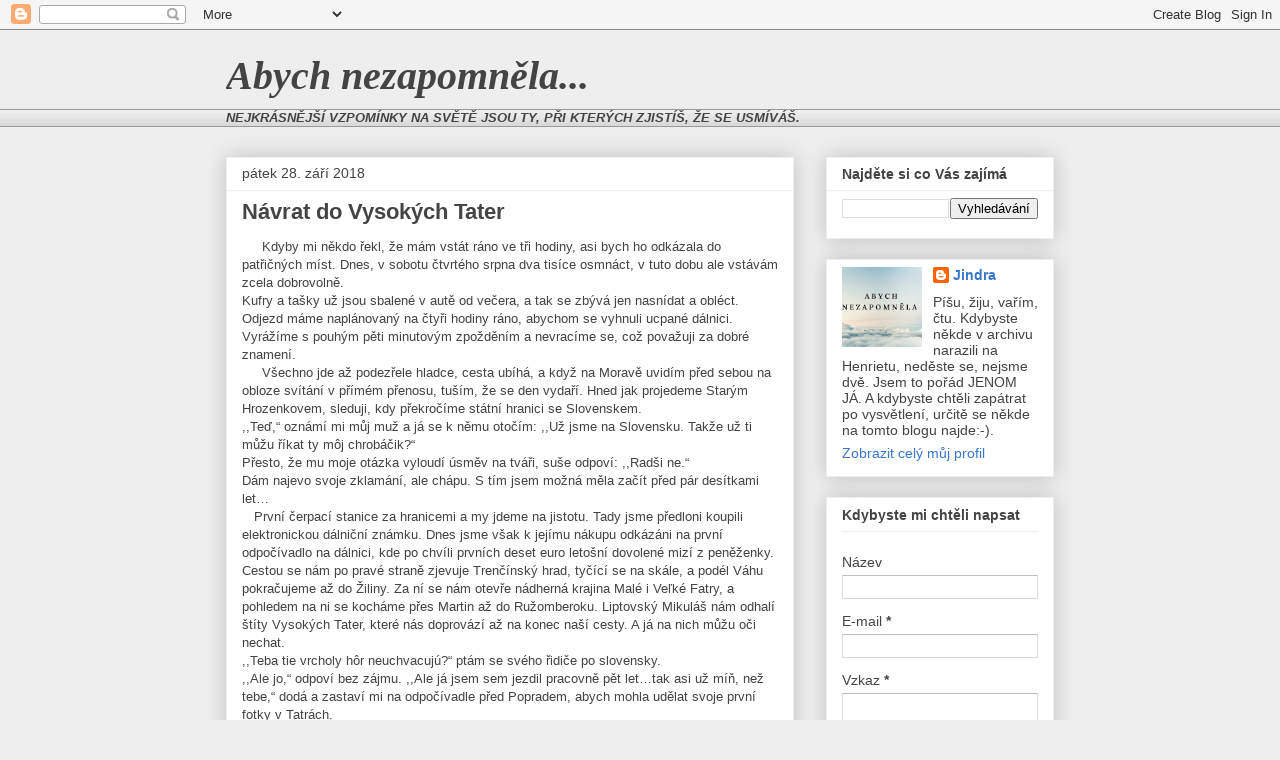

--- FILE ---
content_type: text/html; charset=UTF-8
request_url: https://abych-nezapomnela.blogspot.com/2018/09/
body_size: 32616
content:
<!DOCTYPE html>
<html class='v2' dir='ltr' lang='cs'>
<head>
<link href='https://www.blogger.com/static/v1/widgets/335934321-css_bundle_v2.css' rel='stylesheet' type='text/css'/>
<meta content='width=1100' name='viewport'/>
<meta content='text/html; charset=UTF-8' http-equiv='Content-Type'/>
<meta content='blogger' name='generator'/>
<link href='https://abych-nezapomnela.blogspot.com/favicon.ico' rel='icon' type='image/x-icon'/>
<link href='http://abych-nezapomnela.blogspot.com/2018/09/' rel='canonical'/>
<link rel="alternate" type="application/atom+xml" title="Abych nezapomněla... - Atom" href="https://abych-nezapomnela.blogspot.com/feeds/posts/default" />
<link rel="alternate" type="application/rss+xml" title="Abych nezapomněla... - RSS" href="https://abych-nezapomnela.blogspot.com/feeds/posts/default?alt=rss" />
<link rel="service.post" type="application/atom+xml" title="Abych nezapomněla... - Atom" href="https://www.blogger.com/feeds/3929649572331242908/posts/default" />
<!--Can't find substitution for tag [blog.ieCssRetrofitLinks]-->
<meta content='http://abych-nezapomnela.blogspot.com/2018/09/' property='og:url'/>
<meta content='Abych nezapomněla...' property='og:title'/>
<meta content='' property='og:description'/>
<title>Abych nezapomněla...: září 2018</title>
<style id='page-skin-1' type='text/css'><!--
/*
-----------------------------------------------
Blogger Template Style
Name:     Awesome Inc.
Designer: Tina Chen
URL:      tinachen.org
----------------------------------------------- */
/* Content
----------------------------------------------- */
body {
font: normal normal 13px Arial, Tahoma, Helvetica, FreeSans, sans-serif;
color: #444444;
background: #eeeeee none repeat scroll top left;
}
html body .content-outer {
min-width: 0;
max-width: 100%;
width: 100%;
}
a:link {
text-decoration: none;
color: #3778cd;
}
a:visited {
text-decoration: none;
color: #4d469c;
}
a:hover {
text-decoration: underline;
color: #3778cd;
}
.body-fauxcolumn-outer .cap-top {
position: absolute;
z-index: 1;
height: 276px;
width: 100%;
background: transparent none repeat-x scroll top left;
_background-image: none;
}
/* Columns
----------------------------------------------- */
.content-inner {
padding: 0;
}
.header-inner .section {
margin: 0 16px;
}
.tabs-inner .section {
margin: 0 16px;
}
.main-inner {
padding-top: 30px;
}
.main-inner .column-center-inner,
.main-inner .column-left-inner,
.main-inner .column-right-inner {
padding: 0 5px;
}
*+html body .main-inner .column-center-inner {
margin-top: -30px;
}
#layout .main-inner .column-center-inner {
margin-top: 0;
}
/* Header
----------------------------------------------- */
.header-outer {
margin: 0 0 0 0;
background: transparent none repeat scroll 0 0;
}
.Header h1 {
font: italic bold 40px Georgia, Utopia, 'Palatino Linotype', Palatino, serif;
color: #444444;
text-shadow: 0 0 -1px #000000;
}
.Header h1 a {
color: #444444;
}
.Header .description {
font: normal normal 14px Arial, Tahoma, Helvetica, FreeSans, sans-serif;
color: #444444;
}
.header-inner .Header .titlewrapper,
.header-inner .Header .descriptionwrapper {
padding-left: 0;
padding-right: 0;
margin-bottom: 0;
}
.header-inner .Header .titlewrapper {
padding-top: 22px;
}
/* Tabs
----------------------------------------------- */
.tabs-outer {
overflow: hidden;
position: relative;
background: #eeeeee url(https://resources.blogblog.com/blogblog/data/1kt/awesomeinc/tabs_gradient_light.png) repeat scroll 0 0;
}
#layout .tabs-outer {
overflow: visible;
}
.tabs-cap-top, .tabs-cap-bottom {
position: absolute;
width: 100%;
border-top: 1px solid #999999;
}
.tabs-cap-bottom {
bottom: 0;
}
.tabs-inner .widget li a {
display: inline-block;
margin: 0;
padding: .6em 1.5em;
font: normal bold 14px Arial, Tahoma, Helvetica, FreeSans, sans-serif;
color: #444444;
border-top: 1px solid #999999;
border-bottom: 1px solid #999999;
border-left: 1px solid #999999;
height: 16px;
line-height: 16px;
}
.tabs-inner .widget li:last-child a {
border-right: 1px solid #999999;
}
.tabs-inner .widget li.selected a, .tabs-inner .widget li a:hover {
background: #666666 url(https://resources.blogblog.com/blogblog/data/1kt/awesomeinc/tabs_gradient_light.png) repeat-x scroll 0 -100px;
color: #ffffff;
}
/* Headings
----------------------------------------------- */
h2 {
font: normal bold 14px Arial, Tahoma, Helvetica, FreeSans, sans-serif;
color: #444444;
}
/* Widgets
----------------------------------------------- */
.main-inner .section {
margin: 0 27px;
padding: 0;
}
.main-inner .column-left-outer,
.main-inner .column-right-outer {
margin-top: 0;
}
#layout .main-inner .column-left-outer,
#layout .main-inner .column-right-outer {
margin-top: 0;
}
.main-inner .column-left-inner,
.main-inner .column-right-inner {
background: transparent none repeat 0 0;
-moz-box-shadow: 0 0 0 rgba(0, 0, 0, .2);
-webkit-box-shadow: 0 0 0 rgba(0, 0, 0, .2);
-goog-ms-box-shadow: 0 0 0 rgba(0, 0, 0, .2);
box-shadow: 0 0 0 rgba(0, 0, 0, .2);
-moz-border-radius: 0;
-webkit-border-radius: 0;
-goog-ms-border-radius: 0;
border-radius: 0;
}
#layout .main-inner .column-left-inner,
#layout .main-inner .column-right-inner {
margin-top: 0;
}
.sidebar .widget {
font: normal normal 14px Arial, Tahoma, Helvetica, FreeSans, sans-serif;
color: #444444;
}
.sidebar .widget a:link {
color: #3778cd;
}
.sidebar .widget a:visited {
color: #4d469c;
}
.sidebar .widget a:hover {
color: #3778cd;
}
.sidebar .widget h2 {
text-shadow: 0 0 -1px #000000;
}
.main-inner .widget {
background-color: #ffffff;
border: 1px solid #eeeeee;
padding: 0 15px 15px;
margin: 20px -16px;
-moz-box-shadow: 0 0 20px rgba(0, 0, 0, .2);
-webkit-box-shadow: 0 0 20px rgba(0, 0, 0, .2);
-goog-ms-box-shadow: 0 0 20px rgba(0, 0, 0, .2);
box-shadow: 0 0 20px rgba(0, 0, 0, .2);
-moz-border-radius: 0;
-webkit-border-radius: 0;
-goog-ms-border-radius: 0;
border-radius: 0;
}
.main-inner .widget h2 {
margin: 0 -15px;
padding: .6em 15px .5em;
border-bottom: 1px solid transparent;
}
.footer-inner .widget h2 {
padding: 0 0 .4em;
border-bottom: 1px solid transparent;
}
.main-inner .widget h2 + div, .footer-inner .widget h2 + div {
border-top: 1px solid #eeeeee;
padding-top: 8px;
}
.main-inner .widget .widget-content {
margin: 0 -15px;
padding: 7px 15px 0;
}
.main-inner .widget ul, .main-inner .widget #ArchiveList ul.flat {
margin: -8px -15px 0;
padding: 0;
list-style: none;
}
.main-inner .widget #ArchiveList {
margin: -8px 0 0;
}
.main-inner .widget ul li, .main-inner .widget #ArchiveList ul.flat li {
padding: .5em 15px;
text-indent: 0;
color: #666666;
border-top: 1px solid #eeeeee;
border-bottom: 1px solid transparent;
}
.main-inner .widget #ArchiveList ul li {
padding-top: .25em;
padding-bottom: .25em;
}
.main-inner .widget ul li:first-child, .main-inner .widget #ArchiveList ul.flat li:first-child {
border-top: none;
}
.main-inner .widget ul li:last-child, .main-inner .widget #ArchiveList ul.flat li:last-child {
border-bottom: none;
}
.post-body {
position: relative;
}
.main-inner .widget .post-body ul {
padding: 0 2.5em;
margin: .5em 0;
list-style: disc;
}
.main-inner .widget .post-body ul li {
padding: 0.25em 0;
margin-bottom: .25em;
color: #444444;
border: none;
}
.footer-inner .widget ul {
padding: 0;
list-style: none;
}
.widget .zippy {
color: #666666;
}
/* Posts
----------------------------------------------- */
body .main-inner .Blog {
padding: 0;
margin-bottom: 1em;
background-color: transparent;
border: none;
-moz-box-shadow: 0 0 0 rgba(0, 0, 0, 0);
-webkit-box-shadow: 0 0 0 rgba(0, 0, 0, 0);
-goog-ms-box-shadow: 0 0 0 rgba(0, 0, 0, 0);
box-shadow: 0 0 0 rgba(0, 0, 0, 0);
}
.main-inner .section:last-child .Blog:last-child {
padding: 0;
margin-bottom: 1em;
}
.main-inner .widget h2.date-header {
margin: 0 -15px 1px;
padding: 0 0 0 0;
font: normal normal 14px Arial, Tahoma, Helvetica, FreeSans, sans-serif;
color: #444444;
background: transparent none no-repeat scroll top left;
border-top: 0 solid #eeeeee;
border-bottom: 1px solid transparent;
-moz-border-radius-topleft: 0;
-moz-border-radius-topright: 0;
-webkit-border-top-left-radius: 0;
-webkit-border-top-right-radius: 0;
border-top-left-radius: 0;
border-top-right-radius: 0;
position: static;
bottom: 100%;
right: 15px;
text-shadow: 0 0 -1px #000000;
}
.main-inner .widget h2.date-header span {
font: normal normal 14px Arial, Tahoma, Helvetica, FreeSans, sans-serif;
display: block;
padding: .5em 15px;
border-left: 0 solid #eeeeee;
border-right: 0 solid #eeeeee;
}
.date-outer {
position: relative;
margin: 30px 0 20px;
padding: 0 15px;
background-color: #ffffff;
border: 1px solid #eeeeee;
-moz-box-shadow: 0 0 20px rgba(0, 0, 0, .2);
-webkit-box-shadow: 0 0 20px rgba(0, 0, 0, .2);
-goog-ms-box-shadow: 0 0 20px rgba(0, 0, 0, .2);
box-shadow: 0 0 20px rgba(0, 0, 0, .2);
-moz-border-radius: 0;
-webkit-border-radius: 0;
-goog-ms-border-radius: 0;
border-radius: 0;
}
.date-outer:first-child {
margin-top: 0;
}
.date-outer:last-child {
margin-bottom: 20px;
-moz-border-radius-bottomleft: 0;
-moz-border-radius-bottomright: 0;
-webkit-border-bottom-left-radius: 0;
-webkit-border-bottom-right-radius: 0;
-goog-ms-border-bottom-left-radius: 0;
-goog-ms-border-bottom-right-radius: 0;
border-bottom-left-radius: 0;
border-bottom-right-radius: 0;
}
.date-posts {
margin: 0 -15px;
padding: 0 15px;
clear: both;
}
.post-outer, .inline-ad {
border-top: 1px solid #eeeeee;
margin: 0 -15px;
padding: 15px 15px;
}
.post-outer {
padding-bottom: 10px;
}
.post-outer:first-child {
padding-top: 0;
border-top: none;
}
.post-outer:last-child, .inline-ad:last-child {
border-bottom: none;
}
.post-body {
position: relative;
}
.post-body img {
padding: 8px;
background: transparent;
border: 1px solid transparent;
-moz-box-shadow: 0 0 0 rgba(0, 0, 0, .2);
-webkit-box-shadow: 0 0 0 rgba(0, 0, 0, .2);
box-shadow: 0 0 0 rgba(0, 0, 0, .2);
-moz-border-radius: 0;
-webkit-border-radius: 0;
border-radius: 0;
}
h3.post-title, h4 {
font: normal bold 22px Arial, Tahoma, Helvetica, FreeSans, sans-serif;
color: #444444;
}
h3.post-title a {
font: normal bold 22px Arial, Tahoma, Helvetica, FreeSans, sans-serif;
color: #444444;
}
h3.post-title a:hover {
color: #3778cd;
text-decoration: underline;
}
.post-header {
margin: 0 0 1em;
}
.post-body {
line-height: 1.4;
}
.post-outer h2 {
color: #444444;
}
.post-footer {
margin: 1.5em 0 0;
}
#blog-pager {
padding: 15px;
font-size: 120%;
background-color: #ffffff;
border: 1px solid #eeeeee;
-moz-box-shadow: 0 0 20px rgba(0, 0, 0, .2);
-webkit-box-shadow: 0 0 20px rgba(0, 0, 0, .2);
-goog-ms-box-shadow: 0 0 20px rgba(0, 0, 0, .2);
box-shadow: 0 0 20px rgba(0, 0, 0, .2);
-moz-border-radius: 0;
-webkit-border-radius: 0;
-goog-ms-border-radius: 0;
border-radius: 0;
-moz-border-radius-topleft: 0;
-moz-border-radius-topright: 0;
-webkit-border-top-left-radius: 0;
-webkit-border-top-right-radius: 0;
-goog-ms-border-top-left-radius: 0;
-goog-ms-border-top-right-radius: 0;
border-top-left-radius: 0;
border-top-right-radius-topright: 0;
margin-top: 1em;
}
.blog-feeds, .post-feeds {
margin: 1em 0;
text-align: center;
color: #444444;
}
.blog-feeds a, .post-feeds a {
color: #3778cd;
}
.blog-feeds a:visited, .post-feeds a:visited {
color: #4d469c;
}
.blog-feeds a:hover, .post-feeds a:hover {
color: #3778cd;
}
.post-outer .comments {
margin-top: 2em;
}
/* Comments
----------------------------------------------- */
.comments .comments-content .icon.blog-author {
background-repeat: no-repeat;
background-image: url([data-uri]);
}
.comments .comments-content .loadmore a {
border-top: 1px solid #999999;
border-bottom: 1px solid #999999;
}
.comments .continue {
border-top: 2px solid #999999;
}
/* Footer
----------------------------------------------- */
.footer-outer {
margin: -20px 0 -1px;
padding: 20px 0 0;
color: #444444;
overflow: hidden;
}
.footer-fauxborder-left {
border-top: 1px solid #eeeeee;
background: #ffffff none repeat scroll 0 0;
-moz-box-shadow: 0 0 20px rgba(0, 0, 0, .2);
-webkit-box-shadow: 0 0 20px rgba(0, 0, 0, .2);
-goog-ms-box-shadow: 0 0 20px rgba(0, 0, 0, .2);
box-shadow: 0 0 20px rgba(0, 0, 0, .2);
margin: 0 -20px;
}
/* Mobile
----------------------------------------------- */
body.mobile {
background-size: auto;
}
.mobile .body-fauxcolumn-outer {
background: transparent none repeat scroll top left;
}
*+html body.mobile .main-inner .column-center-inner {
margin-top: 0;
}
.mobile .main-inner .widget {
padding: 0 0 15px;
}
.mobile .main-inner .widget h2 + div,
.mobile .footer-inner .widget h2 + div {
border-top: none;
padding-top: 0;
}
.mobile .footer-inner .widget h2 {
padding: 0.5em 0;
border-bottom: none;
}
.mobile .main-inner .widget .widget-content {
margin: 0;
padding: 7px 0 0;
}
.mobile .main-inner .widget ul,
.mobile .main-inner .widget #ArchiveList ul.flat {
margin: 0 -15px 0;
}
.mobile .main-inner .widget h2.date-header {
right: 0;
}
.mobile .date-header span {
padding: 0.4em 0;
}
.mobile .date-outer:first-child {
margin-bottom: 0;
border: 1px solid #eeeeee;
-moz-border-radius-topleft: 0;
-moz-border-radius-topright: 0;
-webkit-border-top-left-radius: 0;
-webkit-border-top-right-radius: 0;
-goog-ms-border-top-left-radius: 0;
-goog-ms-border-top-right-radius: 0;
border-top-left-radius: 0;
border-top-right-radius: 0;
}
.mobile .date-outer {
border-color: #eeeeee;
border-width: 0 1px 1px;
}
.mobile .date-outer:last-child {
margin-bottom: 0;
}
.mobile .main-inner {
padding: 0;
}
.mobile .header-inner .section {
margin: 0;
}
.mobile .post-outer, .mobile .inline-ad {
padding: 5px 0;
}
.mobile .tabs-inner .section {
margin: 0 10px;
}
.mobile .main-inner .widget h2 {
margin: 0;
padding: 0;
}
.mobile .main-inner .widget h2.date-header span {
padding: 0;
}
.mobile .main-inner .widget .widget-content {
margin: 0;
padding: 7px 0 0;
}
.mobile #blog-pager {
border: 1px solid transparent;
background: #ffffff none repeat scroll 0 0;
}
.mobile .main-inner .column-left-inner,
.mobile .main-inner .column-right-inner {
background: transparent none repeat 0 0;
-moz-box-shadow: none;
-webkit-box-shadow: none;
-goog-ms-box-shadow: none;
box-shadow: none;
}
.mobile .date-posts {
margin: 0;
padding: 0;
}
.mobile .footer-fauxborder-left {
margin: 0;
border-top: inherit;
}
.mobile .main-inner .section:last-child .Blog:last-child {
margin-bottom: 0;
}
.mobile-index-contents {
color: #444444;
}
.mobile .mobile-link-button {
background: #3778cd url(https://resources.blogblog.com/blogblog/data/1kt/awesomeinc/tabs_gradient_light.png) repeat scroll 0 0;
}
.mobile-link-button a:link, .mobile-link-button a:visited {
color: #ffffff;
}
.mobile .tabs-inner .PageList .widget-content {
background: transparent;
border-top: 1px solid;
border-color: #999999;
color: #444444;
}
.mobile .tabs-inner .PageList .widget-content .pagelist-arrow {
border-left: 1px solid #999999;
}

--></style>
<style id='template-skin-1' type='text/css'><!--
body {
min-width: 860px;
}
.content-outer, .content-fauxcolumn-outer, .region-inner {
min-width: 860px;
max-width: 860px;
_width: 860px;
}
.main-inner .columns {
padding-left: 0px;
padding-right: 260px;
}
.main-inner .fauxcolumn-center-outer {
left: 0px;
right: 260px;
/* IE6 does not respect left and right together */
_width: expression(this.parentNode.offsetWidth -
parseInt("0px") -
parseInt("260px") + 'px');
}
.main-inner .fauxcolumn-left-outer {
width: 0px;
}
.main-inner .fauxcolumn-right-outer {
width: 260px;
}
.main-inner .column-left-outer {
width: 0px;
right: 100%;
margin-left: -0px;
}
.main-inner .column-right-outer {
width: 260px;
margin-right: -260px;
}
#layout {
min-width: 0;
}
#layout .content-outer {
min-width: 0;
width: 800px;
}
#layout .region-inner {
min-width: 0;
width: auto;
}
body#layout div.add_widget {
padding: 8px;
}
body#layout div.add_widget a {
margin-left: 32px;
}
--></style>
<link href='https://www.blogger.com/dyn-css/authorization.css?targetBlogID=3929649572331242908&amp;zx=aa25d601-5ec4-406e-80c5-71bf221824ae' media='none' onload='if(media!=&#39;all&#39;)media=&#39;all&#39;' rel='stylesheet'/><noscript><link href='https://www.blogger.com/dyn-css/authorization.css?targetBlogID=3929649572331242908&amp;zx=aa25d601-5ec4-406e-80c5-71bf221824ae' rel='stylesheet'/></noscript>
<meta name='google-adsense-platform-account' content='ca-host-pub-1556223355139109'/>
<meta name='google-adsense-platform-domain' content='blogspot.com'/>

</head>
<body class='loading variant-light'>
<div class='navbar section' id='navbar' name='Navigační lišta'><div class='widget Navbar' data-version='1' id='Navbar1'><script type="text/javascript">
    function setAttributeOnload(object, attribute, val) {
      if(window.addEventListener) {
        window.addEventListener('load',
          function(){ object[attribute] = val; }, false);
      } else {
        window.attachEvent('onload', function(){ object[attribute] = val; });
      }
    }
  </script>
<div id="navbar-iframe-container"></div>
<script type="text/javascript" src="https://apis.google.com/js/platform.js"></script>
<script type="text/javascript">
      gapi.load("gapi.iframes:gapi.iframes.style.bubble", function() {
        if (gapi.iframes && gapi.iframes.getContext) {
          gapi.iframes.getContext().openChild({
              url: 'https://www.blogger.com/navbar/3929649572331242908?origin\x3dhttps://abych-nezapomnela.blogspot.com',
              where: document.getElementById("navbar-iframe-container"),
              id: "navbar-iframe"
          });
        }
      });
    </script><script type="text/javascript">
(function() {
var script = document.createElement('script');
script.type = 'text/javascript';
script.src = '//pagead2.googlesyndication.com/pagead/js/google_top_exp.js';
var head = document.getElementsByTagName('head')[0];
if (head) {
head.appendChild(script);
}})();
</script>
</div></div>
<div class='body-fauxcolumns'>
<div class='fauxcolumn-outer body-fauxcolumn-outer'>
<div class='cap-top'>
<div class='cap-left'></div>
<div class='cap-right'></div>
</div>
<div class='fauxborder-left'>
<div class='fauxborder-right'></div>
<div class='fauxcolumn-inner'>
</div>
</div>
<div class='cap-bottom'>
<div class='cap-left'></div>
<div class='cap-right'></div>
</div>
</div>
</div>
<div class='content'>
<div class='content-fauxcolumns'>
<div class='fauxcolumn-outer content-fauxcolumn-outer'>
<div class='cap-top'>
<div class='cap-left'></div>
<div class='cap-right'></div>
</div>
<div class='fauxborder-left'>
<div class='fauxborder-right'></div>
<div class='fauxcolumn-inner'>
</div>
</div>
<div class='cap-bottom'>
<div class='cap-left'></div>
<div class='cap-right'></div>
</div>
</div>
</div>
<div class='content-outer'>
<div class='content-cap-top cap-top'>
<div class='cap-left'></div>
<div class='cap-right'></div>
</div>
<div class='fauxborder-left content-fauxborder-left'>
<div class='fauxborder-right content-fauxborder-right'></div>
<div class='content-inner'>
<header>
<div class='header-outer'>
<div class='header-cap-top cap-top'>
<div class='cap-left'></div>
<div class='cap-right'></div>
</div>
<div class='fauxborder-left header-fauxborder-left'>
<div class='fauxborder-right header-fauxborder-right'></div>
<div class='region-inner header-inner'>
<div class='header section' id='header' name='Záhlaví'><div class='widget Header' data-version='1' id='Header1'>
<div id='header-inner'>
<div class='titlewrapper'>
<h1 class='title'>
<a href='https://abych-nezapomnela.blogspot.com/'>
Abych nezapomněla...
</a>
</h1>
</div>
<div class='descriptionwrapper'>
<p class='description'><span>
</span></p>
</div>
</div>
</div></div>
</div>
</div>
<div class='header-cap-bottom cap-bottom'>
<div class='cap-left'></div>
<div class='cap-right'></div>
</div>
</div>
</header>
<div class='tabs-outer'>
<div class='tabs-cap-top cap-top'>
<div class='cap-left'></div>
<div class='cap-right'></div>
</div>
<div class='fauxborder-left tabs-fauxborder-left'>
<div class='fauxborder-right tabs-fauxborder-right'></div>
<div class='region-inner tabs-inner'>
<div class='tabs section' id='crosscol' name='Napříč-všemi-sloupci'><div class='widget Text' data-version='1' id='Text1'>
<div class='widget-content'>
<span =""><b><i><span>NEJKRÁSNĚJŠÍ VZPOMÍNKY NA SVĚTĚ JSOU TY, </span></i></b><b style="font-size: 100%;"><i><span>PŘI KTERÝCH ZJISTÍŠ, ŽE SE USMÍVÁŠ.</span></i></b></span>
</div>
<div class='clear'></div>
</div></div>
<div class='tabs no-items section' id='crosscol-overflow' name='Cross-Column 2'></div>
</div>
</div>
<div class='tabs-cap-bottom cap-bottom'>
<div class='cap-left'></div>
<div class='cap-right'></div>
</div>
</div>
<div class='main-outer'>
<div class='main-cap-top cap-top'>
<div class='cap-left'></div>
<div class='cap-right'></div>
</div>
<div class='fauxborder-left main-fauxborder-left'>
<div class='fauxborder-right main-fauxborder-right'></div>
<div class='region-inner main-inner'>
<div class='columns fauxcolumns'>
<div class='fauxcolumn-outer fauxcolumn-center-outer'>
<div class='cap-top'>
<div class='cap-left'></div>
<div class='cap-right'></div>
</div>
<div class='fauxborder-left'>
<div class='fauxborder-right'></div>
<div class='fauxcolumn-inner'>
</div>
</div>
<div class='cap-bottom'>
<div class='cap-left'></div>
<div class='cap-right'></div>
</div>
</div>
<div class='fauxcolumn-outer fauxcolumn-left-outer'>
<div class='cap-top'>
<div class='cap-left'></div>
<div class='cap-right'></div>
</div>
<div class='fauxborder-left'>
<div class='fauxborder-right'></div>
<div class='fauxcolumn-inner'>
</div>
</div>
<div class='cap-bottom'>
<div class='cap-left'></div>
<div class='cap-right'></div>
</div>
</div>
<div class='fauxcolumn-outer fauxcolumn-right-outer'>
<div class='cap-top'>
<div class='cap-left'></div>
<div class='cap-right'></div>
</div>
<div class='fauxborder-left'>
<div class='fauxborder-right'></div>
<div class='fauxcolumn-inner'>
</div>
</div>
<div class='cap-bottom'>
<div class='cap-left'></div>
<div class='cap-right'></div>
</div>
</div>
<!-- corrects IE6 width calculation -->
<div class='columns-inner'>
<div class='column-center-outer'>
<div class='column-center-inner'>
<div class='main section' id='main' name='Hlavní'><div class='widget Blog' data-version='1' id='Blog1'>
<div class='blog-posts hfeed'>

          <div class="date-outer">
        
<h2 class='date-header'><span>pátek 28. září 2018</span></h2>

          <div class="date-posts">
        
<div class='post-outer'>
<div class='post hentry uncustomized-post-template' itemprop='blogPost' itemscope='itemscope' itemtype='http://schema.org/BlogPosting'>
<meta content='https://blogger.googleusercontent.com/img/b/R29vZ2xl/AVvXsEiRMG7JjR9fjZ2Mq0LSdR3AdYyFakfrsIUnaBe2krKzLy2kROJOwMs2cme48Komk2fpH3ZCGkmMeZMUEvHc7zTVUjx6EL6itP7Q2CIVP0_EMDUPC3ON1KJLtuewgUxskG85UvLC2SJkNxmz/s640/20180804_104249.jpg' itemprop='image_url'/>
<meta content='3929649572331242908' itemprop='blogId'/>
<meta content='4945628740572633551' itemprop='postId'/>
<a name='4945628740572633551'></a>
<h3 class='post-title entry-title' itemprop='name'>
<a href='https://abych-nezapomnela.blogspot.com/2018/09/navrat-do-vysokych-tater.html'>Návrat do Vysokých Tater</a>
</h3>
<div class='post-header'>
<div class='post-header-line-1'></div>
</div>
<div class='post-body entry-content' id='post-body-4945628740572633551' itemprop='description articleBody'>
<div class="MsoNormal">
&nbsp; &nbsp; &nbsp;Kdyby mi někdo řekl, že mám vstát ráno ve tři hodiny, asi
bych ho odkázala do patřičných míst. Dnes, v&nbsp;sobotu čtvrtého srpna dva
tisíce osmnáct, v&nbsp;tuto dobu ale vstávám zcela dobrovolně.&nbsp;</div>
<div class="MsoNormal">
Kufry a tašky už
jsou sbalené v&nbsp;autě od večera, a tak se zbývá jen nasnídat a obléct.
Odjezd máme naplánovaný na čtyři hodiny ráno, abychom se vyhnuli ucpané
dálnici. Vyrážíme s&nbsp;pouhým pěti minutovým zpožděním a nevracíme se, což
považuji za dobré znamení.<o:p></o:p></div>
<div class="MsoNormal">
&nbsp;&nbsp;&nbsp;&nbsp; Všechno jde až
podezřele hladce, cesta ubíhá, a když na Moravě uvidím před sebou na obloze
svítání v&nbsp;přímém přenosu, tuším, že se den vydaří. Hned jak projedeme
Starým Hrozenkovem, sleduji, kdy překročíme státní hranici se Slovenskem.<o:p></o:p></div>
<div class="MsoNormal">
,,Teď,&#8220; oznámí mi můj muž a já se k&nbsp;němu otočím: ,,Už
jsme na Slovensku. Takže už ti můžu říkat ty m<span lang="EN-US">ôj </span>chrobáčik?&#8220;<o:p></o:p></div>
<div class="MsoNormal">
Přesto, že mu moje otázka vyloudí úsměv na tváři, suše odpoví:
,,Radši ne.&#8220;<o:p></o:p></div>
<div class="MsoNormal">
Dám najevo svoje zklamání, ale chápu. S&nbsp;tím jsem možná měla začít před pár desítkami let&#8230;<o:p></o:p></div>
<div class="MsoNormal">
&nbsp;&nbsp; První čerpací
stanice za hranicemi a my jdeme na jistotu. Tady jsme předloni koupili
elektronickou dálniční známku. Dnes jsme však k&nbsp;jejímu nákupu odkázáni na
první odpočívadlo na dálnici, kde po chvíli prvních deset euro letošní dovolené mizí
z&nbsp;peněženky. <o:p></o:p></div>
<div class="MsoNormal">
Cestou se nám po pravé straně zjevuje Trenčínský hrad, tyčící se na
skále, a podél Váhu pokračujeme až do Žiliny. Za ní se nám otevře nádherná krajina
Malé i Veľké Fatry, a pohledem na ni se kocháme přes Martin až do Ružomberoku. Liptovský
Mikuláš nám odhalí štíty Vysokých Tater, které nás doprovází až
na konec naší cesty. A já na nich můžu oči nechat.<o:p></o:p></div>
<div class="MsoNormal">
,,Teba tie vrcholy h<span lang="EN-US">ôr neuchvacuj</span>ú?&#8220; ptám se svého řidiče po slovensky.<o:p></o:p></div>
<div class="MsoNormal">
,,Ale jo,&#8220; odpoví bez zájmu. ,,Ale já jsem sem jezdil pracovně pět
let&#8230;tak asi už míň, než tebe,&#8220; dodá a zastaví mi na odpočívadle před Popradem,
abych mohla udělat svoje první fotky v&nbsp;Tatrách.<o:p></o:p></div>
<div class="MsoNormal">
<br /></div>
<div class="separator" style="clear: both; text-align: center;">
<a href="https://blogger.googleusercontent.com/img/b/R29vZ2xl/AVvXsEiRMG7JjR9fjZ2Mq0LSdR3AdYyFakfrsIUnaBe2krKzLy2kROJOwMs2cme48Komk2fpH3ZCGkmMeZMUEvHc7zTVUjx6EL6itP7Q2CIVP0_EMDUPC3ON1KJLtuewgUxskG85UvLC2SJkNxmz/s1600/20180804_104249.jpg" imageanchor="1" style="margin-left: 1em; margin-right: 1em;"><img border="0" data-original-height="1200" data-original-width="1600" height="480" src="https://blogger.googleusercontent.com/img/b/R29vZ2xl/AVvXsEiRMG7JjR9fjZ2Mq0LSdR3AdYyFakfrsIUnaBe2krKzLy2kROJOwMs2cme48Komk2fpH3ZCGkmMeZMUEvHc7zTVUjx6EL6itP7Q2CIVP0_EMDUPC3ON1KJLtuewgUxskG85UvLC2SJkNxmz/s640/20180804_104249.jpg" width="640" /></a></div>
<div class="MsoNormal">
&nbsp; &nbsp;&nbsp;</div>
<div class="MsoNormal">
<o:p></o:p></div>
<div class="MsoNormal">
&nbsp;&nbsp;&nbsp;&nbsp; Před penzionem
zastavujeme chvíli po jedenácté dopoledne, ale protože náš pokoj ještě není
připravený, jedeme do Tatranské Lomnice na oběd. Část odpoledne strávíme u
lanovky na Lomnický štít, a ještě trochu výš, kde se na stanovišti pro
motokáry, které sjíždějí ze stanice Štart, dáváme do řeči se starší paní. Ta
nám ochotně vypráví o turistických trasách, varuje před uzavřenými turistickými
chodníky a pro nás je to tak první dobrá duše, se kterou se zde setkáváme.<o:p></o:p></div>
<div class="MsoNormal">
&nbsp;&nbsp;&nbsp;&nbsp; Kufry jsou
vybalené, a my, přestože se pomalu stmívá, se vydáváme za penzion ke Studenému
potoku. To místo nepoznáváme. Když jsme potok viděli poprvé, jeho koryto bylo téměř
zároveň s&nbsp;terénem. Nyní se kolem něj tyčí náspy z&nbsp;kamení a všude
kolem jsou pozůstatky dříví, částí stromů a všeho, co s&nbsp;sebou velká voda
přinesla z&nbsp;hor. Na hotelu, který leží o kousek níž po proudu je vidět, co takový živel dokáže. Opadaná, ještě vlhká omítka a nepřístupný okolní terén hovoří
za vše. S&nbsp;vodou se z&nbsp;hor valilo i kamení, takže hukot, který povodeň
doprovázel musel být neskutečný.</div>
<div class="MsoNormal">
<o:p></o:p></div>
<div class="MsoNormal">
<br /></div>
<div class="separator" style="clear: both; text-align: center;">
<a href="https://blogger.googleusercontent.com/img/b/R29vZ2xl/AVvXsEgTLP4o-NBiLXNDBNvVk0nonRZRIVVXGYAz6mbUDR22c7ta9kDvawNdeRBZhiuBr5ZiK2nJAPS5U6KH_mrJt1EymxU__I73pSxUSlDX-A0J6HfIJWG7skbjEZ3j343Po3DBV-9skcvRlTgV/s1600/20180804_113704.jpg" imageanchor="1" style="margin-left: 1em; margin-right: 1em;"><img border="0" data-original-height="1200" data-original-width="1600" height="480" src="https://blogger.googleusercontent.com/img/b/R29vZ2xl/AVvXsEgTLP4o-NBiLXNDBNvVk0nonRZRIVVXGYAz6mbUDR22c7ta9kDvawNdeRBZhiuBr5ZiK2nJAPS5U6KH_mrJt1EymxU__I73pSxUSlDX-A0J6HfIJWG7skbjEZ3j343Po3DBV-9skcvRlTgV/s640/20180804_113704.jpg" width="640" /></a></div>
<div class="MsoNormal">
&nbsp; &nbsp; &nbsp;&nbsp;</div>
<div class="separator" style="clear: both; text-align: center;">
<a href="https://blogger.googleusercontent.com/img/b/R29vZ2xl/AVvXsEhC9YkJJ5pFkAlzreGlp3iRo3cpaGRPfNI1HzC6p9I1vR-EMV_z8mQn9AFVIlIV1Mltcf4I3OjmMuJca_BI68NOCkjWcyFpXoiJApOGjri13BW17gpMYunI-A84GFF47wAf_E7Bcoy-4GK4/s1600/IMG_20180805_071108_057%255B1%255D.jpg" imageanchor="1" style="margin-left: 1em; margin-right: 1em;"><img border="0" data-original-height="1080" data-original-width="1080" height="640" src="https://blogger.googleusercontent.com/img/b/R29vZ2xl/AVvXsEhC9YkJJ5pFkAlzreGlp3iRo3cpaGRPfNI1HzC6p9I1vR-EMV_z8mQn9AFVIlIV1Mltcf4I3OjmMuJca_BI68NOCkjWcyFpXoiJApOGjri13BW17gpMYunI-A84GFF47wAf_E7Bcoy-4GK4/s640/IMG_20180805_071108_057%255B1%255D.jpg" width="640" /></a></div>
<div class="MsoNormal">
<br /></div>
<div class="MsoNormal">
&nbsp; &nbsp; &nbsp;Telefon
z&nbsp;Čech hned první den v&nbsp;Tatrách rozhodně nečekám, ale přesto zazvoní.<o:p></o:p></div>
<div class="MsoNormal">
,,Babiii&#8230;&#8220; ozve se na druhém konci Ema. ,,Mně se po tobě
stýská,&#8220; řekne a já jsem rázem dojatá nejen z&nbsp;následků povodně, které
vidím na vlastní oči, ale i z&nbsp;toho bezprostředního špunta, který ví, jak
vzít za srdce. <o:p></o:p></div>
<div class="MsoNormal">
Usínám s&nbsp;pocitem uspokojení. Jsem v&nbsp;Tatrách a
hodlám si to náležitě užít. <o:p></o:p></div>
<div class="MsoNormal">
<br /></div>
<div class="separator" style="clear: both; text-align: center;">
<a href="https://blogger.googleusercontent.com/img/b/R29vZ2xl/AVvXsEie_0WKT-SLk052-wk7AMKBphiTVJyHK7Oj4VsR6S9Lw8ebeDNZOXs3xSmfQSq-I-YVePgEQkKGaOcsvQzANHpT5NSMkZ5-ELSqdZ0BctErAhePW2syhr9NzOClnGOx970L3jugoIoD6s4q/s1600/IMG_20180805_071108_053%255B1%255D.jpg" imageanchor="1" style="margin-left: 1em; margin-right: 1em;"><img border="0" data-original-height="1080" data-original-width="1080" height="640" src="https://blogger.googleusercontent.com/img/b/R29vZ2xl/AVvXsEie_0WKT-SLk052-wk7AMKBphiTVJyHK7Oj4VsR6S9Lw8ebeDNZOXs3xSmfQSq-I-YVePgEQkKGaOcsvQzANHpT5NSMkZ5-ELSqdZ0BctErAhePW2syhr9NzOClnGOx970L3jugoIoD6s4q/s640/IMG_20180805_071108_053%255B1%255D.jpg" width="640" /></a></div>
<div class="MsoNormal">
<br /></div>
<div class="separator" style="clear: both; text-align: center;">
</div>
<div class="MsoNormal">
<b>Abych nezapomněla&#8230;,</b></div>
<span style="font-family: &quot;times new roman&quot; , serif; font-size: 12.0pt;"><b>že návraty jsou plné nostalgie.</b></span><br />
<div class="separator" style="clear: both; text-align: center;">
<a href="https://blogger.googleusercontent.com/img/b/R29vZ2xl/AVvXsEg_xhR66gq-KkrQ7rv0UDxy8f3hVWVuE7s8Rsm5oA7J6MWNoSzRa2QfQcI7LpcxoMxE6j03hoh6YxPxC1kmFqG19VSOUYyzuyx4iRG8RJYvWxmPCk8mP8V6LxU6HD7WTYI1uMMYlID1VLKC/s1600/podpis_henrieta.jpg" imageanchor="1" style="margin-left: 1em; margin-right: 1em;"><img border="0" data-original-height="59" data-original-width="160" src="https://blogger.googleusercontent.com/img/b/R29vZ2xl/AVvXsEg_xhR66gq-KkrQ7rv0UDxy8f3hVWVuE7s8Rsm5oA7J6MWNoSzRa2QfQcI7LpcxoMxE6j03hoh6YxPxC1kmFqG19VSOUYyzuyx4iRG8RJYvWxmPCk8mP8V6LxU6HD7WTYI1uMMYlID1VLKC/s1600/podpis_henrieta.jpg" /></a></div>
<span style="font-family: &quot;times new roman&quot; , serif; font-size: 12.0pt;"><br /></span>
<div style='clear: both;'></div>
</div>
<div class='post-footer'>
<div class='post-footer-line post-footer-line-1'>
<span class='post-author vcard'>
Vystavil
<span class='fn' itemprop='author' itemscope='itemscope' itemtype='http://schema.org/Person'>
<meta content='https://www.blogger.com/profile/04459675761225898846' itemprop='url'/>
<a class='g-profile' href='https://www.blogger.com/profile/04459675761225898846' rel='author' title='author profile'>
<span itemprop='name'>Jindra</span>
</a>
</span>
</span>
<span class='post-timestamp'>
v
<meta content='http://abych-nezapomnela.blogspot.com/2018/09/navrat-do-vysokych-tater.html' itemprop='url'/>
<a class='timestamp-link' href='https://abych-nezapomnela.blogspot.com/2018/09/navrat-do-vysokych-tater.html' rel='bookmark' title='permanent link'><abbr class='published' itemprop='datePublished' title='2018-09-28T22:44:00+02:00'>22:44</abbr></a>
</span>
<span class='post-comment-link'>
<a class='comment-link' href='https://abych-nezapomnela.blogspot.com/2018/09/navrat-do-vysokych-tater.html#comment-form' onclick=''>
25 komentářů:
  </a>
</span>
<span class='post-icons'>
<span class='item-control blog-admin pid-843142357'>
<a href='https://www.blogger.com/post-edit.g?blogID=3929649572331242908&postID=4945628740572633551&from=pencil' title='Upravit příspěvek'>
<img alt='' class='icon-action' height='18' src='https://resources.blogblog.com/img/icon18_edit_allbkg.gif' width='18'/>
</a>
</span>
</span>
<div class='post-share-buttons goog-inline-block'>
<a class='goog-inline-block share-button sb-email' href='https://www.blogger.com/share-post.g?blogID=3929649572331242908&postID=4945628740572633551&target=email' target='_blank' title='Odeslat e-mailem'><span class='share-button-link-text'>Odeslat e-mailem</span></a><a class='goog-inline-block share-button sb-blog' href='https://www.blogger.com/share-post.g?blogID=3929649572331242908&postID=4945628740572633551&target=blog' onclick='window.open(this.href, "_blank", "height=270,width=475"); return false;' target='_blank' title='BlogThis!'><span class='share-button-link-text'>BlogThis!</span></a><a class='goog-inline-block share-button sb-twitter' href='https://www.blogger.com/share-post.g?blogID=3929649572331242908&postID=4945628740572633551&target=twitter' target='_blank' title='Sdílet na X'><span class='share-button-link-text'>Sdílet na X</span></a><a class='goog-inline-block share-button sb-facebook' href='https://www.blogger.com/share-post.g?blogID=3929649572331242908&postID=4945628740572633551&target=facebook' onclick='window.open(this.href, "_blank", "height=430,width=640"); return false;' target='_blank' title='Sdílet ve službě Facebook'><span class='share-button-link-text'>Sdílet ve službě Facebook</span></a><a class='goog-inline-block share-button sb-pinterest' href='https://www.blogger.com/share-post.g?blogID=3929649572331242908&postID=4945628740572633551&target=pinterest' target='_blank' title='Sdílet na Pinterestu'><span class='share-button-link-text'>Sdílet na Pinterestu</span></a>
</div>
</div>
<div class='post-footer-line post-footer-line-2'>
<span class='post-labels'>
Štítky:
<a href='https://abych-nezapomnela.blogspot.com/search/label/Cestov%C3%A1n%C3%AD%20a%20turistika' rel='tag'>Cestování a turistika</a>,
<a href='https://abych-nezapomnela.blogspot.com/search/label/Vzpom%C3%ADnky%20a%20z%C3%A1%C5%BEitky' rel='tag'>Vzpomínky a zážitky</a>
</span>
</div>
<div class='post-footer-line post-footer-line-3'>
<span class='post-location'>
</span>
</div>
</div>
</div>
</div>

          </div></div>
        

          <div class="date-outer">
        
<h2 class='date-header'><span>pondělí 24. září 2018</span></h2>

          <div class="date-posts">
        
<div class='post-outer'>
<div class='post hentry uncustomized-post-template' itemprop='blogPost' itemscope='itemscope' itemtype='http://schema.org/BlogPosting'>
<meta content='https://blogger.googleusercontent.com/img/b/R29vZ2xl/AVvXsEgBYUIchra99VP2_ZiZQFeW5gj7TI1_uGwM_LM8nSEyYcgbZJpxQcdnmwrbCKeJ-jR6l4rcXfS0ef4f249CqywbuTW-V8-2TYLs8fL48NyR0dVTFT-6oWWoauSLJpH9RTSFxUASheKt4SUh/s640/IMG_20180922_205912_237%255B1%255D.jpg' itemprop='image_url'/>
<meta content='3929649572331242908' itemprop='blogId'/>
<meta content='7964467376861172189' itemprop='postId'/>
<a name='7964467376861172189'></a>
<h3 class='post-title entry-title' itemprop='name'>
<a href='https://abych-nezapomnela.blogspot.com/2018/09/pet-kdyz-kralik-vrci-jako-pes-tatovo.html'>Pět, když králík vrčí jako pes a tátovo auto</a>
</h3>
<div class='post-header'>
<div class='post-header-line-1'></div>
</div>
<div class='post-body entry-content' id='post-body-7964467376861172189' itemprop='description articleBody'>
<br />
<div class="MsoNormal">
<b style="mso-bidi-font-weight: normal;">Pondělí, 17.9.2018<o:p></o:p></b></div>
<div class="MsoNormal">
Pro mě se vlastně nic nemění.<o:p></o:p></div>
<div class="MsoNormal">
Je to jako by byl v&nbsp;práci.<o:p></o:p></div>
<div class="MsoNormal">
V&nbsp;pondělí odjede, v&nbsp;pátek přijede. Když to půjde
dobře, i dřív.<o:p></o:p></div>
<div class="MsoNormal">
S&nbsp;tím rozdílem, že místo přespávání v&nbsp;kamionu bude
přespávat v&nbsp;nemocnici.<o:p></o:p></div>
<div class="MsoNormal">
Jen budeme s&nbsp;mužem oba dva doufat, že se reoperace jeho
zápěstí povede.<b style="mso-bidi-font-weight: normal;"><o:p></o:p></b></div>
<div class="MsoNormal">
<br /></div>
<div class="MsoNormal">
<b style="mso-bidi-font-weight: normal;">Úterý, 18.9.2019<o:p></o:p></b></div>
<div class="MsoNormal">
<b style="mso-bidi-font-weight: normal;">Emičce<o:p></o:p></b></div>
<div class="MsoNormal">
Dnes je Ti pět<o:p></o:p></div>
<div class="MsoNormal">
a celý svět,<o:p></o:p></div>
<div class="MsoNormal">
leží Ti u nohou.<o:p></o:p></div>
<div class="MsoNormal">
Ostatní nemohou,<o:p></o:p></div>
<div class="MsoNormal">
když pusa Ti jede na plné obrátky,<o:p></o:p></div>
<div class="MsoNormal">
když vyprávíš pohádky<o:p></o:p></div>
<div class="MsoNormal">
a řídíš celý svět.<o:p></o:p></div>
<div class="MsoNormal">
A to Ti teprve je pět!<o:p></o:p></div>
<div class="MsoNormal">
<br /></div>
<div class="MsoNormal">
<b style="mso-bidi-font-weight: normal;">Středa, 19.9.1018<o:p></o:p></b></div>
<div class="MsoNormal">
,,Babi, hádej do kolika umím počítat,&#8220; vyzývá mě Ema, když
ji v&nbsp;podvečer vedu domů.<o:p></o:p></div>
<div class="MsoNormal">
,,No to nevím. Do deseti? Do dvaceti?&#8220; tipuji.<o:p></o:p></div>
<div class="MsoNormal">
,,Víš co, já Ti to ukážu. Poslouchej!&#8220; rozhodne Emča a začne
počítat:<o:p></o:p></div>
<div class="MsoNormal">
,,Jeden, dva, či, čtyži, pět, šest, sedum, osum, devět,
deset, jedenáct, dvanáct, patnáct, sedumnáct, čicetdva.&#8220;<o:p></o:p></div>
<div class="MsoNormal">
<br /></div>
<div class="MsoNormal">
<b style="mso-bidi-font-weight: normal;">Čtvrtek, 20.9.2018<o:p></o:p></b></div>
<div class="MsoNormal">
ŽUCH!<o:p></o:p></div>
<div class="MsoNormal">
Dutá rána, která se rozlehla v&nbsp;noci ložnicí, mě probírá
z&nbsp;tvrdého spánku.<o:p></o:p></div>
<div class="MsoNormal">
,,Co se stalo?&#8220; ptám se zmateně do tmy.<o:p></o:p></div>
<div class="MsoNormal">
,,Nic, spi,&#8220; odpoví mi můj muž. ,,Spad jsem z&nbsp;postele.&#8220;<o:p></o:p></div>
<div class="MsoNormal">
Poprvé v&nbsp;životě se v&nbsp;půl druhé ráno směju na celé
kolo. Než si uvědomím, že jeho ruka je po čerstvém zákroku.<o:p></o:p></div>
<div class="MsoNormal">
,,A co ruka? Je v&nbsp;pořádku?&#8220; ptám se <o:p></o:p></div>
<div class="MsoNormal">
,,Jo, v&nbsp;pohodě,&#8220; řekne ledabyle a sbírá se ze země.<o:p></o:p></div>
<div class="MsoNormal">
Že by se předčasně vracel do dětských let? Pomyslím si, a
ráno mu pro jistotu prostor vedle postele vystelu dekou a polštáři. <o:p></o:p></div>
<div class="MsoNormal">
Ať když tak padá do měkkého&#8230;<o:p></o:p></div>
<div class="MsoNormal">
<br /></div>
<div class="MsoNormal">
<b style="mso-bidi-font-weight: normal;">Pátek, 21.9.2018<o:p></o:p></b></div>
<div class="MsoNormal">
Kimovu klec otevírám hned jak přijdu z&nbsp;práce.<o:p></o:p></div>
<div class="MsoNormal">
Jenomže on je dnes o něco netrpělivější než jindy a hrne se ke
dvířkům dřív, než jsou otevřená dokořán.<o:p></o:p></div>
<div class="MsoNormal">
Doskok se nevydaří tak jak chtěl, a zadní nožka mu uvízne
mezi šprušlemi. <o:p></o:p></div>
<div class="MsoNormal">
Zběsile s&nbsp;ní trhá a snaží se jí vyprostit ze zajetí, až
se mu to nakonec podaří a odběhne se schovat pod stůl.<o:p></o:p></div>
<div class="MsoNormal">
Když ho jdu utěšit a podívat se, jestli si nožku nezranil,
zuřivě se vrhne proti mé ruce a zavrčí.<o:p></o:p></div>
<div class="MsoNormal">
Jestli jsem doposud o reinkarnaci našeho pudla do králíka
měla ještě drobné pochybnosti, dnes se definitivně rozplynuly.<o:p></o:p></div>
<div class="MsoNormal">
<br /></div>
<div class="MsoNormal">
<b style="mso-bidi-font-weight: normal;">Sobota, 22.9.2018<o:p></o:p></b></div>
<div class="MsoNormal">
Dneska končí léto v&nbsp;zemi,<o:p></o:p></div>
<div class="MsoNormal">
a tak vůbec nechce se mi,<o:p></o:p></div>
<div class="MsoNormal">
vstávat, žehlit, vařit, prát.<o:p></o:p></div>
<div class="MsoNormal">
,,Budu jen tak přežívat.&#8220;<o:p></o:p></div>
<div class="MsoNormal">
říkám si hned ráno brzy.<o:p></o:p></div>
<div class="MsoNormal">
Jenže mě to potom mrzí,<o:p></o:p></div>
<div class="MsoNormal">
vymýšlím si cosi, kdesi<o:p></o:p></div>
<div class="MsoNormal">
a jdu radši sázet vřesy.<o:p></o:p></div>
<div class="MsoNormal">
<br /></div>
<div class="MsoNormal">
<b style="mso-bidi-font-weight: normal;">Neděle, 23.9.2018<o:p></o:p></b></div>
<div class="MsoNormal">
Když táta prodal ze zdravotních důvodů auto, ulevilo se mi.<o:p></o:p></div>
<div class="MsoNormal">
Jenomže on je nervózní pokaždé, když ho večer nenajde na
parkovišti před domem.<o:p></o:p></div>
<div class="MsoNormal">
Možná nebylo zrovna šťastné prodat ho sousedovi.<o:p></o:p></div>
<div class="MsoNormal">
<br /></div>
<div class="separator" style="clear: both; text-align: center;">
<a href="https://blogger.googleusercontent.com/img/b/R29vZ2xl/AVvXsEgBYUIchra99VP2_ZiZQFeW5gj7TI1_uGwM_LM8nSEyYcgbZJpxQcdnmwrbCKeJ-jR6l4rcXfS0ef4f249CqywbuTW-V8-2TYLs8fL48NyR0dVTFT-6oWWoauSLJpH9RTSFxUASheKt4SUh/s1600/IMG_20180922_205912_237%255B1%255D.jpg" imageanchor="1" style="margin-left: 1em; margin-right: 1em;"><img border="0" data-original-height="1561" data-original-width="1600" height="624" src="https://blogger.googleusercontent.com/img/b/R29vZ2xl/AVvXsEgBYUIchra99VP2_ZiZQFeW5gj7TI1_uGwM_LM8nSEyYcgbZJpxQcdnmwrbCKeJ-jR6l4rcXfS0ef4f249CqywbuTW-V8-2TYLs8fL48NyR0dVTFT-6oWWoauSLJpH9RTSFxUASheKt4SUh/s640/IMG_20180922_205912_237%255B1%255D.jpg" width="640" /></a></div>
<div class="MsoNormal">
<br /></div>
<div class="MsoNormal">
<b style="mso-bidi-font-weight: normal;">Abych nezapomněla&#8230;,<o:p></o:p></b></div>
<div class="MsoNormal">
<b style="mso-bidi-font-weight: normal;">,,Podzim. Něco jako
inflace listí.&#8220;<o:p></o:p></b></div>
<div class="MsoNormal">
<span style="font-family: &quot;courier new&quot; , &quot;courier&quot; , monospace;"><i>Valeriu Butulescu</i></span><o:p></o:p></div>
<div class="separator" style="clear: both; text-align: center;">
<a href="https://blogger.googleusercontent.com/img/b/R29vZ2xl/AVvXsEjeAOlbRyV45x9fyEC2wsKtrNSwB-RgGjsvxa4_rJvwNFas5vk57fTYYOfEWAnWcwJGXi53hR78UOEdKXwm19wqUCNQPuIJXZI7anWbbnomcI4FJYx8dJcia57o7Jkm5NUkfNV5cUE0h4Fz/s1600/podpis_henrieta.jpg" imageanchor="1" style="margin-left: 1em; margin-right: 1em;"><img border="0" data-original-height="59" data-original-width="160" src="https://blogger.googleusercontent.com/img/b/R29vZ2xl/AVvXsEjeAOlbRyV45x9fyEC2wsKtrNSwB-RgGjsvxa4_rJvwNFas5vk57fTYYOfEWAnWcwJGXi53hR78UOEdKXwm19wqUCNQPuIJXZI7anWbbnomcI4FJYx8dJcia57o7Jkm5NUkfNV5cUE0h4Fz/s1600/podpis_henrieta.jpg" /></a></div>
<div class="MsoNormal">
<span style="font-family: &quot;courier new&quot; , &quot;courier&quot; , monospace;"><i><br /></i></span></div>
<br />
<div style='clear: both;'></div>
</div>
<div class='post-footer'>
<div class='post-footer-line post-footer-line-1'>
<span class='post-author vcard'>
Vystavil
<span class='fn' itemprop='author' itemscope='itemscope' itemtype='http://schema.org/Person'>
<meta content='https://www.blogger.com/profile/04459675761225898846' itemprop='url'/>
<a class='g-profile' href='https://www.blogger.com/profile/04459675761225898846' rel='author' title='author profile'>
<span itemprop='name'>Jindra</span>
</a>
</span>
</span>
<span class='post-timestamp'>
v
<meta content='http://abych-nezapomnela.blogspot.com/2018/09/pet-kdyz-kralik-vrci-jako-pes-tatovo.html' itemprop='url'/>
<a class='timestamp-link' href='https://abych-nezapomnela.blogspot.com/2018/09/pet-kdyz-kralik-vrci-jako-pes-tatovo.html' rel='bookmark' title='permanent link'><abbr class='published' itemprop='datePublished' title='2018-09-24T20:41:00+02:00'>20:41</abbr></a>
</span>
<span class='post-comment-link'>
<a class='comment-link' href='https://abych-nezapomnela.blogspot.com/2018/09/pet-kdyz-kralik-vrci-jako-pes-tatovo.html#comment-form' onclick=''>
33 komentářů:
  </a>
</span>
<span class='post-icons'>
<span class='item-control blog-admin pid-843142357'>
<a href='https://www.blogger.com/post-edit.g?blogID=3929649572331242908&postID=7964467376861172189&from=pencil' title='Upravit příspěvek'>
<img alt='' class='icon-action' height='18' src='https://resources.blogblog.com/img/icon18_edit_allbkg.gif' width='18'/>
</a>
</span>
</span>
<div class='post-share-buttons goog-inline-block'>
<a class='goog-inline-block share-button sb-email' href='https://www.blogger.com/share-post.g?blogID=3929649572331242908&postID=7964467376861172189&target=email' target='_blank' title='Odeslat e-mailem'><span class='share-button-link-text'>Odeslat e-mailem</span></a><a class='goog-inline-block share-button sb-blog' href='https://www.blogger.com/share-post.g?blogID=3929649572331242908&postID=7964467376861172189&target=blog' onclick='window.open(this.href, "_blank", "height=270,width=475"); return false;' target='_blank' title='BlogThis!'><span class='share-button-link-text'>BlogThis!</span></a><a class='goog-inline-block share-button sb-twitter' href='https://www.blogger.com/share-post.g?blogID=3929649572331242908&postID=7964467376861172189&target=twitter' target='_blank' title='Sdílet na X'><span class='share-button-link-text'>Sdílet na X</span></a><a class='goog-inline-block share-button sb-facebook' href='https://www.blogger.com/share-post.g?blogID=3929649572331242908&postID=7964467376861172189&target=facebook' onclick='window.open(this.href, "_blank", "height=430,width=640"); return false;' target='_blank' title='Sdílet ve službě Facebook'><span class='share-button-link-text'>Sdílet ve službě Facebook</span></a><a class='goog-inline-block share-button sb-pinterest' href='https://www.blogger.com/share-post.g?blogID=3929649572331242908&postID=7964467376861172189&target=pinterest' target='_blank' title='Sdílet na Pinterestu'><span class='share-button-link-text'>Sdílet na Pinterestu</span></a>
</div>
</div>
<div class='post-footer-line post-footer-line-2'>
<span class='post-labels'>
Štítky:
<a href='https://abych-nezapomnela.blogspot.com/search/label/T%C3%BDden%C3%ADky' rel='tag'>Týdeníky</a>
</span>
</div>
<div class='post-footer-line post-footer-line-3'>
<span class='post-location'>
</span>
</div>
</div>
</div>
</div>

          </div></div>
        

          <div class="date-outer">
        
<h2 class='date-header'><span>čtvrtek 20. září 2018</span></h2>

          <div class="date-posts">
        
<div class='post-outer'>
<div class='post hentry uncustomized-post-template' itemprop='blogPost' itemscope='itemscope' itemtype='http://schema.org/BlogPosting'>
<meta content='https://blogger.googleusercontent.com/img/b/R29vZ2xl/AVvXsEgzcY2jlAQ5PKTdoa2oqkKn5-3mxbKETmZLZwq6BarIZfwINtwHCdVknT4G8ypBgb54hCSZshsfFoQRKdFQDgU4ObjYibDeLhGtpU7gRkPkItcrlLnMtgCe-gUfn0IFRW4kaJxpGR7Ox5re/s640/20180908_100527%255B1%255D.jpg' itemprop='image_url'/>
<meta content='3929649572331242908' itemprop='blogId'/>
<meta content='3254487952406978411' itemprop='postId'/>
<a name='3254487952406978411'></a>
<h3 class='post-title entry-title' itemprop='name'>
<a href='https://abych-nezapomnela.blogspot.com/2018/09/jak-se-princ-vicechtel-se-zlou-potazal.html'>Jak se princ Vícechtěl se zlou potázal</a>
</h3>
<div class='post-header'>
<div class='post-header-line-1'></div>
</div>
<div class='post-body entry-content' id='post-body-3254487952406978411' itemprop='description articleBody'>
<br />
<div class="MsoNormal">
&nbsp; &nbsp;Byl jednou jeden úrodný kraj. V&nbsp;tom kraji hodně svítilo
slunce, i vláhy bylo dostatek.&nbsp;</div>
<div class="MsoNormal">
Vinice dávaly vinařům víno, sady zase sadařům
jablka a hrušky. V&nbsp;zahradách zelináři každý rok sklízeli čerstvou zeleninu
a zemědělci měli na polích dostatek brambor, obilí i krmení pro svůj dobytek.
V&nbsp;tomto kraji se měli všichni dobře.<o:p></o:p></div>
<div class="MsoNormal">
<span style="mso-spacerun: yes;">&nbsp;&nbsp; </span>Jednou však tudy
projížděl princ Vícechtěl. Umanutý jedináček, syn krále Mocislava a královny
Zlatomily.<o:p></o:p></div>
<div class="MsoNormal">
,,Zde, v&nbsp;tomto prosluněném kraji chci mít své rozlehlé
letní sídlo, pastviny pro mé arabské plnokrevníky, a zde budu na nekonečných
polích pěstovat mou zázračnou zlatonosnou plodinu,&#8220; prohlásil, když uviděl tu krásu kolem.&nbsp;</div>
<div class="MsoNormal">
Slezl z&nbsp;koně a rozpřáhl ruce: ,,Vykupte pozemky, zrušte
vinice, vykácejte sady, vypleňte zahrady, zaorejte pole!&#8220; nařídil svým
kancléřům, zaúkoloval sluhy.&nbsp;</div>
<div class="MsoNormal">
Ti okamžitě začali jednat a v&nbsp;kraji objížděli
vinaře, sadaře, zelináře a zemědělce s&nbsp;nabídkou zlata za půdu. Jenomže
v&nbsp;tomhle kraji nebyli lidé hloupí, a dokázali si spočítat, že žádné zlato
jim úrodnou půdu nenahradí. A dobře věděli, že je potřeba tento dar Země
zachovat i pro příští generace.&nbsp;</div>
<div class="MsoNormal">
Vzepřeli se proto princi a odmítli svou půdu
prodat. <o:p></o:p></div>
<div class="MsoNormal">
<span style="mso-spacerun: yes;">&nbsp;&nbsp; </span>Rozzuřený princ
vyhrožoval nátlakem, a když jako pomstu nařídil vyplenit veškerou jejich úrodu, člověk šel prosit přírodu o pomoc. A protože v tomto kraji bylo o přírodu pečováno, vyhověla.&nbsp;</div>
<div class="MsoNormal">
Poslala svou armádu, aby společně s místními lidmi prince ze svého kraje nadobro vyhnali.&nbsp;</div>
<div class="MsoNormal">
Ptáci rozklovali stany královského ležení, včelí roje útočily
na princův vojenský doprovod, motýli divokým máváním křídel rozehnali koně. Dobytek,
který zemědělci vypustili ze stájí, hnal prince i s&nbsp;jeho družinou daleko za
hranice.</div>
<div class="MsoNormal">
<o:p></o:p></div>
<div class="MsoNormal">
<span style="mso-spacerun: yes;">&nbsp;&nbsp; </span>Tento úrodný kraj
se tak díky zdravému rozumu a sepětí člověka s přírodou, podařilo zachovat.<o:p></o:p></div>
<div class="MsoNormal">
<br /></div>
<div class="separator" style="clear: both; text-align: center;">
<a href="https://blogger.googleusercontent.com/img/b/R29vZ2xl/AVvXsEgzcY2jlAQ5PKTdoa2oqkKn5-3mxbKETmZLZwq6BarIZfwINtwHCdVknT4G8ypBgb54hCSZshsfFoQRKdFQDgU4ObjYibDeLhGtpU7gRkPkItcrlLnMtgCe-gUfn0IFRW4kaJxpGR7Ox5re/s1600/20180908_100527%255B1%255D.jpg" imageanchor="1" style="margin-left: 1em; margin-right: 1em;"><img border="0" data-original-height="1200" data-original-width="1600" height="480" src="https://blogger.googleusercontent.com/img/b/R29vZ2xl/AVvXsEgzcY2jlAQ5PKTdoa2oqkKn5-3mxbKETmZLZwq6BarIZfwINtwHCdVknT4G8ypBgb54hCSZshsfFoQRKdFQDgU4ObjYibDeLhGtpU7gRkPkItcrlLnMtgCe-gUfn0IFRW4kaJxpGR7Ox5re/s640/20180908_100527%255B1%255D.jpg" width="640" /></a></div>
<div class="MsoNormal">
<br /></div>
<div class="separator" style="clear: both; text-align: center;">
</div>
<div class="separator" style="clear: both; text-align: center;">
</div>
<div class="MsoNormal">
<br /></div>
<div class="separator" style="clear: both; text-align: center;">
<a href="https://blogger.googleusercontent.com/img/b/R29vZ2xl/AVvXsEitBbQ7m6-UQsSCeJs20CvFz4k4F95TiF0S0w6QrBstl-XOqJIL9QglFkgSvWQjq3ZDnofrJ0gMhjsBnPKuRePRuEySyEqxiMm6Dv8yuFx9Ny6kYzQb2dk631abdrSA71gbJ83g3eBTx5G1/s1600/IMG_20180913_081750_130%255B1%255D.jpg" imageanchor="1" style="margin-left: 1em; margin-right: 1em;"><img border="0" data-original-height="1080" data-original-width="1080" height="640" src="https://blogger.googleusercontent.com/img/b/R29vZ2xl/AVvXsEitBbQ7m6-UQsSCeJs20CvFz4k4F95TiF0S0w6QrBstl-XOqJIL9QglFkgSvWQjq3ZDnofrJ0gMhjsBnPKuRePRuEySyEqxiMm6Dv8yuFx9Ny6kYzQb2dk631abdrSA71gbJ83g3eBTx5G1/s640/IMG_20180913_081750_130%255B1%255D.jpg" width="640" /></a></div>
<div class="MsoNormal">
<br /></div>
<div class="separator" style="clear: both; text-align: center;">
<br /></div>
<div class="separator" style="clear: both; text-align: center;">
<a href="https://blogger.googleusercontent.com/img/b/R29vZ2xl/AVvXsEi84YVJYT3JhC-1X8YflqxcgMyTm4Xp7bAAZPFcVvYlTap2eJ3OsXAePdLFeYyYaf23soSeC5SR4ou3xmHmicFhZTe7zkbQ4urQWyXoTXGDtSn9s1hhVbCZk__yd1I0TIg1iersw4pqFomV/s1600/IMG_20180913_081750_134%255B1%255D.jpg" imageanchor="1" style="margin-left: 1em; margin-right: 1em;"><img border="0" data-original-height="1080" data-original-width="1080" height="640" src="https://blogger.googleusercontent.com/img/b/R29vZ2xl/AVvXsEi84YVJYT3JhC-1X8YflqxcgMyTm4Xp7bAAZPFcVvYlTap2eJ3OsXAePdLFeYyYaf23soSeC5SR4ou3xmHmicFhZTe7zkbQ4urQWyXoTXGDtSn9s1hhVbCZk__yd1I0TIg1iersw4pqFomV/s640/IMG_20180913_081750_134%255B1%255D.jpg" width="640" /></a></div>
<div class="MsoNormal">
<br /></div>
<div class="MsoNormal">
<b>Abych nezapomněla...,</b></div>
<div class="MsoNormal">
<b>možná je to pohádka. Možná ne.</b></div>
<div class="separator" style="clear: both; text-align: center;">
<a href="https://blogger.googleusercontent.com/img/b/R29vZ2xl/AVvXsEgKpVYGQmr3Ix2qsQ3Oy_gKusV7jeYmG-dcmFvrKIPqR-TVjZ9CbyJ3vmrVFhF4CXBOckMp1BOV7pZ4op9eSFyLpSagapMpH10bTAHcsCirs9itihsv8Nphj_KpId4eG_IuNJjxtgMod6MR/s1600/podpis_henrieta.jpg" imageanchor="1" style="margin-left: 1em; margin-right: 1em;"><img border="0" data-original-height="59" data-original-width="160" src="https://blogger.googleusercontent.com/img/b/R29vZ2xl/AVvXsEgKpVYGQmr3Ix2qsQ3Oy_gKusV7jeYmG-dcmFvrKIPqR-TVjZ9CbyJ3vmrVFhF4CXBOckMp1BOV7pZ4op9eSFyLpSagapMpH10bTAHcsCirs9itihsv8Nphj_KpId4eG_IuNJjxtgMod6MR/s1600/podpis_henrieta.jpg" /></a></div>
<div class="MsoNormal">
<b><br /></b></div>
<br />
<div style='clear: both;'></div>
</div>
<div class='post-footer'>
<div class='post-footer-line post-footer-line-1'>
<span class='post-author vcard'>
Vystavil
<span class='fn' itemprop='author' itemscope='itemscope' itemtype='http://schema.org/Person'>
<meta content='https://www.blogger.com/profile/04459675761225898846' itemprop='url'/>
<a class='g-profile' href='https://www.blogger.com/profile/04459675761225898846' rel='author' title='author profile'>
<span itemprop='name'>Jindra</span>
</a>
</span>
</span>
<span class='post-timestamp'>
v
<meta content='http://abych-nezapomnela.blogspot.com/2018/09/jak-se-princ-vicechtel-se-zlou-potazal.html' itemprop='url'/>
<a class='timestamp-link' href='https://abych-nezapomnela.blogspot.com/2018/09/jak-se-princ-vicechtel-se-zlou-potazal.html' rel='bookmark' title='permanent link'><abbr class='published' itemprop='datePublished' title='2018-09-20T21:35:00+02:00'>21:35</abbr></a>
</span>
<span class='post-comment-link'>
<a class='comment-link' href='https://abych-nezapomnela.blogspot.com/2018/09/jak-se-princ-vicechtel-se-zlou-potazal.html#comment-form' onclick=''>
24 komentářů:
  </a>
</span>
<span class='post-icons'>
<span class='item-control blog-admin pid-843142357'>
<a href='https://www.blogger.com/post-edit.g?blogID=3929649572331242908&postID=3254487952406978411&from=pencil' title='Upravit příspěvek'>
<img alt='' class='icon-action' height='18' src='https://resources.blogblog.com/img/icon18_edit_allbkg.gif' width='18'/>
</a>
</span>
</span>
<div class='post-share-buttons goog-inline-block'>
<a class='goog-inline-block share-button sb-email' href='https://www.blogger.com/share-post.g?blogID=3929649572331242908&postID=3254487952406978411&target=email' target='_blank' title='Odeslat e-mailem'><span class='share-button-link-text'>Odeslat e-mailem</span></a><a class='goog-inline-block share-button sb-blog' href='https://www.blogger.com/share-post.g?blogID=3929649572331242908&postID=3254487952406978411&target=blog' onclick='window.open(this.href, "_blank", "height=270,width=475"); return false;' target='_blank' title='BlogThis!'><span class='share-button-link-text'>BlogThis!</span></a><a class='goog-inline-block share-button sb-twitter' href='https://www.blogger.com/share-post.g?blogID=3929649572331242908&postID=3254487952406978411&target=twitter' target='_blank' title='Sdílet na X'><span class='share-button-link-text'>Sdílet na X</span></a><a class='goog-inline-block share-button sb-facebook' href='https://www.blogger.com/share-post.g?blogID=3929649572331242908&postID=3254487952406978411&target=facebook' onclick='window.open(this.href, "_blank", "height=430,width=640"); return false;' target='_blank' title='Sdílet ve službě Facebook'><span class='share-button-link-text'>Sdílet ve službě Facebook</span></a><a class='goog-inline-block share-button sb-pinterest' href='https://www.blogger.com/share-post.g?blogID=3929649572331242908&postID=3254487952406978411&target=pinterest' target='_blank' title='Sdílet na Pinterestu'><span class='share-button-link-text'>Sdílet na Pinterestu</span></a>
</div>
</div>
<div class='post-footer-line post-footer-line-2'>
<span class='post-labels'>
Štítky:
<a href='https://abych-nezapomnela.blogspot.com/search/label/Za%20devatero%20horami%20a%20devatero%20%C5%99ekami' rel='tag'>Za devatero horami a devatero řekami</a>
</span>
</div>
<div class='post-footer-line post-footer-line-3'>
<span class='post-location'>
</span>
</div>
</div>
</div>
</div>

          </div></div>
        

          <div class="date-outer">
        
<h2 class='date-header'><span>úterý 18. září 2018</span></h2>

          <div class="date-posts">
        
<div class='post-outer'>
<div class='post hentry uncustomized-post-template' itemprop='blogPost' itemscope='itemscope' itemtype='http://schema.org/BlogPosting'>
<meta content='https://blogger.googleusercontent.com/img/b/R29vZ2xl/AVvXsEjHhklVPvSXqlxglBb11IOAfs9Y2PgkBox6BgS708a9ijL-_QS6FpvA-484aT0s4C_yyDyw7FjKCF6OcxSfIarkq4MXeWdwenZDthrsiHRRAyNsZ3G4waDPNWYxHIuWUe20xZb4iDMbGA8B/s640/20180915_100942%255B1%255D.jpg' itemprop='image_url'/>
<meta content='3929649572331242908' itemprop='blogId'/>
<meta content='1586782274983881573' itemprop='postId'/>
<a name='1586782274983881573'></a>
<h3 class='post-title entry-title' itemprop='name'>
<a href='https://abych-nezapomnela.blogspot.com/2018/09/cvak-maminky-museji-mit-auto.html'>Cvak, maminky musejí mít auto a narozeninový dort</a>
</h3>
<div class='post-header'>
<div class='post-header-line-1'></div>
</div>
<div class='post-body entry-content' id='post-body-1586782274983881573' itemprop='description articleBody'>
<br />
<div class="MsoNormal">
<b style="mso-bidi-font-weight: normal;">Pondělí, 10.9.2018<o:p></o:p></b></div>
<div class="MsoNormal">
,,No to snad nemyslíš vážně&#8230;&#8220; zděsí se můj muž, když večer
přijdu do ložnice a v&nbsp;každém podpaží si nesu jednu háčkovanou baletku.<o:p></o:p></div>
<div class="MsoNormal">
,,Chceš jednu půjčit na spaní?&#8220; zeptám se a obě si něžně
přitisknu ke tvářím.<o:p></o:p></div>
<div class="MsoNormal">
,,Ne,&#8220; protočí panenky a hodí zadkem.<o:p></o:p></div>
<div class="MsoNormal">
To je dobře. Aspoň mám obě pro sebe.&nbsp;</div>
<div class="MsoNormal">
<br /></div>
<div class="MsoNormal">
<b style="mso-bidi-font-weight: normal;">Úterý, 11.9.2018<o:p></o:p></b></div>
<div class="MsoNormal">
Je to jako když otočíš knoflíkem.<o:p></o:p></div>
<div class="MsoNormal">
Cvak! A signál wifi je definitivně pryč. <o:p></o:p></div>
<div class="MsoNormal">
<br /></div>
<div class="MsoNormal">
<b style="mso-bidi-font-weight: normal;">Středa, 12.9.2018<o:p></o:p></b></div>
<div class="MsoNormal">
,,Babi, a co jsi měla za auto, když jsi byla maminka?&#8220; ptá
se mě Ema, když mě s&nbsp;dcerou vezou do práce.<o:p></o:p></div>
<div class="MsoNormal">
,,Já? Žádný, Emičko.&#8220; odpovím. ,,My měli s&nbsp;dědou jenom
jedno auto a s&nbsp;tím jezdil děda do práce.<o:p></o:p></div>
<div class="MsoNormal">
Ema vykulí oči a nevěřícně se na mě podívá: ,,Ale babi,
maminky, co mají děti pšece musejí mít auto.&#8220;<o:p></o:p></div>
<div class="MsoNormal">
<br /></div>
<div class="MsoNormal">
<b style="mso-bidi-font-weight: normal;">Čtvrtek, 13.9.2018<o:p></o:p></b></div>
<div class="MsoNormal">
,,Víš co by mě Emičko zajímalo?&#8220; ptám se Emy, když mi
neustále při rozhovoru s&nbsp;dcerou skáče do řeči.<o:p></o:p></div>
<div class="MsoNormal">
,,Jestli ta tvoje pusinka taky někdy zůstane chvíli
zavřená&#8230;&#8220;<o:p></o:p></div>
<div class="MsoNormal">
Ema se na mě omluvně podívá, rozhodí ručkama a
s&nbsp;hlavičkou na stranu rozesmátá odpoví:<o:p></o:p></div>
<div class="MsoNormal">
,,No, to myslím, že asi nezůstane, babi&#8230;!&#8220;<o:p></o:p></div>
<div class="MsoNormal">
<br /></div>
<div class="MsoNormal">
<b style="mso-bidi-font-weight: normal;">Pátek, 14.9.2018<o:p></o:p></b></div>
<div class="MsoNormal">
Kolikrát ještě povečeřím na balkoně?<o:p></o:p></div>
<div class="MsoNormal">
Kolik víkendových snídaní tam bude možných bez toho, abych
se třásla zimou?<o:p></o:p></div>
<div class="MsoNormal">
Nevím. Ale zatím to jde. <o:p></o:p></div>
<div class="MsoNormal">
Léto nekončí, muškáty mají znovu na květ. <o:p></o:p></div>
<div class="MsoNormal">
I přesto, že všude okolo vidím dýně, vřesy a chryzantémy.<o:p></o:p></div>
<div class="MsoNormal">
<br /></div>
<div class="MsoNormal">
<b style="mso-bidi-font-weight: normal;">Sobota, 15.9.2018<o:p></o:p></b></div>
<div class="MsoNormal">
Nečekám, že bude tak těžký.<o:p></o:p></div>
<div class="MsoNormal">
Proto, když mi ho dcera položí na ruce, klesnou mi pod jeho
tíhou dolů. Automaticky se pokrčím v&nbsp;kolenou a vyrovnám váhu. <o:p></o:p></div>
<div class="MsoNormal">
K&nbsp;autu ho donesu jen na půl cesty a vyčerpaná, ho jako
štafetu předávám zpět dceři. <o:p></o:p></div>
<div class="MsoNormal">
V&nbsp;autě mi ho položí na nohy a já doufám, že než ho
dovezeme domů, nezdřevění mi. <o:p></o:p></div>
<div class="MsoNormal">
Hlavně se mu nesmí nic stát. <o:p></o:p></div>
<div class="MsoNormal">
Musím ho udržet v&nbsp;rovině, a přitom se ho nesmím
dotknout. <o:p></o:p></div>
<div class="MsoNormal">
Aby, až ho budeme Emě předávat byl stále takhle dokonalý. <o:p></o:p></div>
<div class="MsoNormal">
Narozeninový dort. <o:p></o:p></div>
<div class="MsoNormal">
<br /></div>
<div class="MsoNormal">
<b style="mso-bidi-font-weight: normal;">Neděle, 16.9.2018<o:p></o:p></b></div>
<div class="MsoNormal">
,,Tak jdeme,&#8220; vyzvu manžela cestou z&nbsp;toalety, když ho
načapám na chodbě Ikey, jak požitkářsky sedí uprostřed lavice, na jediném místě
s&nbsp;polstrovaným opěradlem na hlavu.<o:p></o:p></div>
<div class="MsoNormal">
,,Ne!&#8220; odpoví energicky. ,,Ty jsi ráno říkala, že tohle je
můj den a že si můžu dělat co chci. A já tu teď chci sedět.&#8220;<o:p></o:p></div>
<div class="MsoNormal">
,,No tak fajn,&#8220; řeknu. ,,Tak já se jdu zatím porozhlédnout
po těch polštářích do obýváku.&#8220;<o:p></o:p></div>
<div class="MsoNormal">
Než vejdu do nákupního prostoru, zahlédnu za sebou černé
triko a džínové kraťasy. To mu to posezení moc dlouho nevydrželo.<o:p></o:p></div>
<div class="MsoNormal">
Ale tak co&#8230; je to jeho den.<o:p></o:p></div>
<div class="MsoNormal">
<br /></div>
<div class="separator" style="clear: both; text-align: center;">
<a href="https://blogger.googleusercontent.com/img/b/R29vZ2xl/AVvXsEjHhklVPvSXqlxglBb11IOAfs9Y2PgkBox6BgS708a9ijL-_QS6FpvA-484aT0s4C_yyDyw7FjKCF6OcxSfIarkq4MXeWdwenZDthrsiHRRAyNsZ3G4waDPNWYxHIuWUe20xZb4iDMbGA8B/s1600/20180915_100942%255B1%255D.jpg" imageanchor="1" style="margin-left: 1em; margin-right: 1em;"><img border="0" data-original-height="1600" data-original-width="1200" height="640" src="https://blogger.googleusercontent.com/img/b/R29vZ2xl/AVvXsEjHhklVPvSXqlxglBb11IOAfs9Y2PgkBox6BgS708a9ijL-_QS6FpvA-484aT0s4C_yyDyw7FjKCF6OcxSfIarkq4MXeWdwenZDthrsiHRRAyNsZ3G4waDPNWYxHIuWUe20xZb4iDMbGA8B/s640/20180915_100942%255B1%255D.jpg" width="480" /></a></div>
<div class="MsoNormal">
<br /></div>
<div class="MsoNormal">
<b>Abych nezapomněla&#8230;,</b></div>
<div class="MsoNormal">
<b style="mso-bidi-font-weight: normal;">,,Muž dokáže každou
ženu dostat tam, kde ho ona chce mít.&#8220;<o:p></o:p></b></div>
<div class="MsoNormal">
<span style="font-family: &quot;courier new&quot; , &quot;courier&quot; , monospace;"><i>Neznámý autor</i></span><o:p></o:p></div>
<div class="separator" style="clear: both; text-align: center;">
<a href="https://blogger.googleusercontent.com/img/b/R29vZ2xl/AVvXsEgzuV96UGTbXLdtGttE9syPPKQknOhuXg7VvAW5sCM09gOANvkxdGNvRlVdl5rUao-wFScLQGHjKTghefxQke4JvHoW2aHjMtSQH5yH5sm6-DddGnqyRWbw3_EBnyn-g0ZObi_t48zSJlvl/s1600/podpis_henrieta.jpg" imageanchor="1" style="margin-left: 1em; margin-right: 1em;"><img border="0" data-original-height="59" data-original-width="160" src="https://blogger.googleusercontent.com/img/b/R29vZ2xl/AVvXsEgzuV96UGTbXLdtGttE9syPPKQknOhuXg7VvAW5sCM09gOANvkxdGNvRlVdl5rUao-wFScLQGHjKTghefxQke4JvHoW2aHjMtSQH5yH5sm6-DddGnqyRWbw3_EBnyn-g0ZObi_t48zSJlvl/s1600/podpis_henrieta.jpg" /></a></div>
<div class="MsoNormal">
<span style="font-family: &quot;courier new&quot; , &quot;courier&quot; , monospace;"><i><br /></i></span></div>
<br />
<div style='clear: both;'></div>
</div>
<div class='post-footer'>
<div class='post-footer-line post-footer-line-1'>
<span class='post-author vcard'>
Vystavil
<span class='fn' itemprop='author' itemscope='itemscope' itemtype='http://schema.org/Person'>
<meta content='https://www.blogger.com/profile/04459675761225898846' itemprop='url'/>
<a class='g-profile' href='https://www.blogger.com/profile/04459675761225898846' rel='author' title='author profile'>
<span itemprop='name'>Jindra</span>
</a>
</span>
</span>
<span class='post-timestamp'>
v
<meta content='http://abych-nezapomnela.blogspot.com/2018/09/cvak-maminky-museji-mit-auto.html' itemprop='url'/>
<a class='timestamp-link' href='https://abych-nezapomnela.blogspot.com/2018/09/cvak-maminky-museji-mit-auto.html' rel='bookmark' title='permanent link'><abbr class='published' itemprop='datePublished' title='2018-09-18T19:12:00+02:00'>19:12</abbr></a>
</span>
<span class='post-comment-link'>
<a class='comment-link' href='https://abych-nezapomnela.blogspot.com/2018/09/cvak-maminky-museji-mit-auto.html#comment-form' onclick=''>
42 komentářů:
  </a>
</span>
<span class='post-icons'>
<span class='item-control blog-admin pid-843142357'>
<a href='https://www.blogger.com/post-edit.g?blogID=3929649572331242908&postID=1586782274983881573&from=pencil' title='Upravit příspěvek'>
<img alt='' class='icon-action' height='18' src='https://resources.blogblog.com/img/icon18_edit_allbkg.gif' width='18'/>
</a>
</span>
</span>
<div class='post-share-buttons goog-inline-block'>
<a class='goog-inline-block share-button sb-email' href='https://www.blogger.com/share-post.g?blogID=3929649572331242908&postID=1586782274983881573&target=email' target='_blank' title='Odeslat e-mailem'><span class='share-button-link-text'>Odeslat e-mailem</span></a><a class='goog-inline-block share-button sb-blog' href='https://www.blogger.com/share-post.g?blogID=3929649572331242908&postID=1586782274983881573&target=blog' onclick='window.open(this.href, "_blank", "height=270,width=475"); return false;' target='_blank' title='BlogThis!'><span class='share-button-link-text'>BlogThis!</span></a><a class='goog-inline-block share-button sb-twitter' href='https://www.blogger.com/share-post.g?blogID=3929649572331242908&postID=1586782274983881573&target=twitter' target='_blank' title='Sdílet na X'><span class='share-button-link-text'>Sdílet na X</span></a><a class='goog-inline-block share-button sb-facebook' href='https://www.blogger.com/share-post.g?blogID=3929649572331242908&postID=1586782274983881573&target=facebook' onclick='window.open(this.href, "_blank", "height=430,width=640"); return false;' target='_blank' title='Sdílet ve službě Facebook'><span class='share-button-link-text'>Sdílet ve službě Facebook</span></a><a class='goog-inline-block share-button sb-pinterest' href='https://www.blogger.com/share-post.g?blogID=3929649572331242908&postID=1586782274983881573&target=pinterest' target='_blank' title='Sdílet na Pinterestu'><span class='share-button-link-text'>Sdílet na Pinterestu</span></a>
</div>
</div>
<div class='post-footer-line post-footer-line-2'>
<span class='post-labels'>
Štítky:
<a href='https://abych-nezapomnela.blogspot.com/search/label/T%C3%BDden%C3%ADky' rel='tag'>Týdeníky</a>
</span>
</div>
<div class='post-footer-line post-footer-line-3'>
<span class='post-location'>
</span>
</div>
</div>
</div>
</div>

          </div></div>
        

          <div class="date-outer">
        
<h2 class='date-header'><span>pondělí 10. září 2018</span></h2>

          <div class="date-posts">
        
<div class='post-outer'>
<div class='post hentry uncustomized-post-template' itemprop='blogPost' itemscope='itemscope' itemtype='http://schema.org/BlogPosting'>
<meta content='https://blogger.googleusercontent.com/img/b/R29vZ2xl/AVvXsEjKvAz1q8BVsiDNv6lXiL47UrQA92jB9ntlRxuCd_KJW0EKKrYUbHjhKetu9OxPtEtC1ZNYmdWgUX4tFbVtq1HYRuCBPEAMhEEHIqZRh6xOGycoajDs0xLZSPB7uHRHAEeouKgUJwB7t366/s640/1536606350192%255B1%255D.jpg' itemprop='image_url'/>
<meta content='3929649572331242908' itemprop='blogId'/>
<meta content='3481242004320515919' itemprop='postId'/>
<a name='3481242004320515919'></a>
<h3 class='post-title entry-title' itemprop='name'>
<a href='https://abych-nezapomnela.blogspot.com/2018/09/kamaradky-andele-existuji-vyprava-za.html'>Kamarádky, andělé existují a výprava za vůní bylin</a>
</h3>
<div class='post-header'>
<div class='post-header-line-1'></div>
</div>
<div class='post-body entry-content' id='post-body-3481242004320515919' itemprop='description articleBody'>
<br />
<div class="MsoNormal">
<b style="mso-bidi-font-weight: normal;">Pondělí, 3.9.2018<o:p></o:p></b></div>
<div class="MsoNormal">
S&nbsp;jednou z&nbsp;nich jsem osm let seděla na základní
škole v&nbsp;jedné lavici.<o:p></o:p></div>
<div class="MsoNormal">
S&nbsp;tou druhou jsem trávila prázdniny u babičky, později
i volný čas.<o:p></o:p></div>
<div class="MsoNormal">
Že se v&nbsp;pubertě spojíme všechny tři dohromady byl
momentální nápad, který vyšel.<o:p></o:p></div>
<div class="MsoNormal">
I když nás později na čas rozdělily rodinné povinnosti,
vždycky jsme o sobě věděly.<o:p></o:p></div>
<div class="MsoNormal">
Dlouhá léta se scházíme dvakrát do roka na dobré jídlo,
kávu, pokecat.<o:p></o:p></div>
<div class="MsoNormal">
Dnes je naše setkání výjimečné.<o:p></o:p></div>
<div class="MsoNormal">
Je mimo běžné termíny, a jsme domluvené prakticky ze dne na
den.<o:p></o:p></div>
<div class="MsoNormal">
Jedné z&nbsp;nás už je totiž padesát.<o:p></o:p></div>
<div class="MsoNormal">
<br /></div>
<div class="MsoNormal">
<b style="mso-bidi-font-weight: normal;">Úterý, 4.9.2018<o:p></o:p></b></div>
<div class="MsoNormal">
Vlastně jsem už
zapomněla, jaký mám u každé Brownovy knížky problém s&nbsp;tou jeho počáteční
omáčkou. <o:p></o:p></div>
<div class="MsoNormal">
A tady u té název knihy napovídá tomu, že Počátek se povleče až
do konce&#8230;No to se mám na co těšit.<o:p></o:p></div>
<div class="MsoNormal">
<br /></div>
<div class="MsoNormal">
<b style="mso-bidi-font-weight: normal;">Středa, 5.9.2018<o:p></o:p></b></div>
<div class="MsoNormal">
Není kam spěchat. Úložní doba ještě nekončí a já jsem si
jistá, že jsem nikde nic neobjednávala. A tak je tu možnost, že jde o omyl a
balík, který na mě čeká na poště, půjde i s&nbsp;jeho neznámým obsahem zpět.
Když však na zásilce vidím jméno odesílatele, rychle na poště podepisuji
převzetí a nedočkavě spěchám domů. Ema s&nbsp;Anežkou k&nbsp;nám přijdou zrovna
ve chvíli, kdy balíček rozbalím a vykouknou na mě dvě úžasné háčkované baletky
s&nbsp;levandulovými paličkami. Ema popadne obě postavičky a Anežka se
poskakováním a hlasitým povykem domáhá jedné z&nbsp;nich. <o:p></o:p></div>
<div class="MsoNormal">
Tolik radosti v&nbsp;jedné chvíli&#8230;Andělé existují. <o:p></o:p></div>
<div class="MsoNormal">
Díky <a href="http://www.zdenicka.eu/">Zdeni</a>!</div>
<div class="MsoNormal">
<br /></div>
<div class="MsoNormal">
<b style="mso-bidi-font-weight: normal;">Čtvrtek, 6.9.2018<o:p></o:p></b></div>
<div class="MsoNormal">
,,Emi, jak ti to šlo na gymnastice?&#8220; ptám se Emy, když jí
s&nbsp;dcerou odpoledne vyzvedávám.<o:p></o:p></div>
<div class="MsoNormal">
,,Dobže. Když jsem dělala holubičku, tak jsem si udělala
mezeru, aby mě nikdo nekopnul.&#8220; odpoví Emča.<o:p></o:p></div>
<div class="MsoNormal">
,,No tak to jsi šikovná, tak tě to tam bavilo,&#8220; konstatuji.<o:p></o:p></div>
<div class="MsoNormal">
,,Hm, bavilo. A babi, víš co má Laurinka? Obží náplast na
tváři, protože tam má velkýho černýho beďara!&#8220; <o:p></o:p></div>
<div class="MsoNormal">
,,No prosímtě&#8230;&#8220; zapochybuji.<o:p></o:p></div>
<div class="MsoNormal">
,,No fakt, žikala mi to.&#8220; přesvědčuje mě Ema.<o:p></o:p></div>
<div class="MsoNormal">
Otázkou ale je, jestli ty dvě treperendy vůbec vědí, co je
to beďar&#8230;<o:p></o:p></div>
<div class="MsoNormal">
<br /></div>
<div class="MsoNormal">
<b style="mso-bidi-font-weight: normal;">Pátek, 7.9.2018<o:p></o:p></b></div>
<div class="MsoNormal">
Když jsem o Velikonocích opouštěla Pálavu, věděla jsem, že
se do tohoto kraje ještě vrátím. Pálavské vinobraní mi přišlo jako dobrá
příležitost. A tak, ač ne typický vinař, jsem opět tady, abych si třeba i tu
sklenku vína dala. Ale hlavně, abych viděla Pálavu na vrcholu její úrodnosti,
protože o Velikonocích byla teprve v&nbsp;raném rozpuku<o:p></o:p></div>
<div class="MsoNormal">
<br /></div>
<div class="MsoNormal">
<b style="mso-bidi-font-weight: normal;">Sobota, 8.9.2018<o:p></o:p></b></div>
<div class="MsoNormal">
Přesto, že do Čejkovic je to z&nbsp;Mikulova více jak padesát
kilometrů, říkám si, kdy jindy tam zajet, když ne teď. Kdy jindy to vidět na
vlastní oči a cítit na vlastní nos. <o:p></o:p></div>
<div class="MsoNormal">
Odskočit si z&nbsp;Pálavského vinobraní do Sonnentoru byl
opravdu dobrý nápad. <o:p></o:p></div>
<div class="MsoNormal">
Užívám si exkurzi, nákup, procházku v&nbsp;zahradě svaté
Hildegardy i posezení v&nbsp;kavárně. Nasávám všudypřítomnou vůni bylin a vůbec
se mi odtud nechce.<o:p></o:p></div>
<div class="MsoNormal">
<br /></div>
<div class="MsoNormal">
<b style="mso-bidi-font-weight: normal;">Neděle, 9.9.2018<o:p></o:p></b></div>
<div class="MsoNormal">
Být v&nbsp;Mikulově a nevyšlápnout si na Svatý kopeček beru
jako hřích. <o:p></o:p></div>
<div class="MsoNormal">
Proto ještě před odjezdem domů nazouvám turistické boty a těch
sedm set metrů do kopce si prostě neodpustím. Když potkávám dámy se žabkami na
nohách a sklenkou vína v&nbsp;ruce, přemýšlím, díky čemu bych si asi cestou
nahoru rozsekala hubu dřív. <o:p></o:p></div>
<div class="MsoNormal">
Jenomže já mám pevnou obuv a nezastřený pohled. <o:p></o:p></div>
<div class="MsoNormal">
Alespoň do té doby, než se dojmu u těch panoramat nad Mikulovem&#8230;<o:p></o:p></div>
<div class="MsoNormal">
<br /></div>
<div class="separator" style="clear: both; text-align: center;">
<a href="https://blogger.googleusercontent.com/img/b/R29vZ2xl/AVvXsEjKvAz1q8BVsiDNv6lXiL47UrQA92jB9ntlRxuCd_KJW0EKKrYUbHjhKetu9OxPtEtC1ZNYmdWgUX4tFbVtq1HYRuCBPEAMhEEHIqZRh6xOGycoajDs0xLZSPB7uHRHAEeouKgUJwB7t366/s1600/1536606350192%255B1%255D.jpg" imageanchor="1" style="margin-left: 1em; margin-right: 1em;"><img border="0" data-original-height="1600" data-original-width="1600" height="640" src="https://blogger.googleusercontent.com/img/b/R29vZ2xl/AVvXsEjKvAz1q8BVsiDNv6lXiL47UrQA92jB9ntlRxuCd_KJW0EKKrYUbHjhKetu9OxPtEtC1ZNYmdWgUX4tFbVtq1HYRuCBPEAMhEEHIqZRh6xOGycoajDs0xLZSPB7uHRHAEeouKgUJwB7t366/s640/1536606350192%255B1%255D.jpg" width="640" /></a></div>
<div class="MsoNormal">
<br /></div>
<div class="MsoNormal">
<b style="mso-bidi-font-weight: normal;">Abych nezapomněla&#8230;,<o:p></o:p></b></div>
<div class="MsoNormal">
<b style="mso-bidi-font-weight: normal;">,,Ty hele, jak jsme v&nbsp;tom
amfíku mohli dřív vydržet <span style="mso-spacerun: yes;">&nbsp;</span>celej den?&#8220;
ptá se mladý muž s&nbsp;ročním dítětem v&nbsp;náručí svého kamaráda, když oba
dva v&nbsp;mikulovském amfiteátru poslouchají Tonyu Graves. <o:p></o:p></b></div>
<div class="MsoNormal">
<b style="mso-bidi-font-weight: normal;">,,Ty vole,&#8220; odpoví
kámoš. ,,Asi proto, že si chlastal a neměl si dítě.&#8220;<o:p></o:p></b></div>
<div class="separator" style="clear: both; text-align: center;">
<a href="https://blogger.googleusercontent.com/img/b/R29vZ2xl/AVvXsEhkj10tI_zKDdIVyub4GtLBVul4WrsrymSA3jjLPZPuIJC1MQPSlzNdMrOy3FJPXaNRr1qw08r6W9c9iruQtzZ-WE4fNsQVP0L_lyyX0LKPM5arYtR_CxrcVNfBZ_qbErLoMNwAsv8akTvT/s1600/podpis_henrieta.jpg" imageanchor="1" style="margin-left: 1em; margin-right: 1em;"><img border="0" data-original-height="59" data-original-width="160" src="https://blogger.googleusercontent.com/img/b/R29vZ2xl/AVvXsEhkj10tI_zKDdIVyub4GtLBVul4WrsrymSA3jjLPZPuIJC1MQPSlzNdMrOy3FJPXaNRr1qw08r6W9c9iruQtzZ-WE4fNsQVP0L_lyyX0LKPM5arYtR_CxrcVNfBZ_qbErLoMNwAsv8akTvT/s1600/podpis_henrieta.jpg" /></a></div>
<div class="MsoNormal">
<b style="mso-bidi-font-weight: normal;"><br /></b></div>
<br />
<div style='clear: both;'></div>
</div>
<div class='post-footer'>
<div class='post-footer-line post-footer-line-1'>
<span class='post-author vcard'>
Vystavil
<span class='fn' itemprop='author' itemscope='itemscope' itemtype='http://schema.org/Person'>
<meta content='https://www.blogger.com/profile/04459675761225898846' itemprop='url'/>
<a class='g-profile' href='https://www.blogger.com/profile/04459675761225898846' rel='author' title='author profile'>
<span itemprop='name'>Jindra</span>
</a>
</span>
</span>
<span class='post-timestamp'>
v
<meta content='http://abych-nezapomnela.blogspot.com/2018/09/kamaradky-andele-existuji-vyprava-za.html' itemprop='url'/>
<a class='timestamp-link' href='https://abych-nezapomnela.blogspot.com/2018/09/kamaradky-andele-existuji-vyprava-za.html' rel='bookmark' title='permanent link'><abbr class='published' itemprop='datePublished' title='2018-09-10T21:08:00+02:00'>21:08</abbr></a>
</span>
<span class='post-comment-link'>
<a class='comment-link' href='https://abych-nezapomnela.blogspot.com/2018/09/kamaradky-andele-existuji-vyprava-za.html#comment-form' onclick=''>
34 komentářů:
  </a>
</span>
<span class='post-icons'>
<span class='item-control blog-admin pid-843142357'>
<a href='https://www.blogger.com/post-edit.g?blogID=3929649572331242908&postID=3481242004320515919&from=pencil' title='Upravit příspěvek'>
<img alt='' class='icon-action' height='18' src='https://resources.blogblog.com/img/icon18_edit_allbkg.gif' width='18'/>
</a>
</span>
</span>
<div class='post-share-buttons goog-inline-block'>
<a class='goog-inline-block share-button sb-email' href='https://www.blogger.com/share-post.g?blogID=3929649572331242908&postID=3481242004320515919&target=email' target='_blank' title='Odeslat e-mailem'><span class='share-button-link-text'>Odeslat e-mailem</span></a><a class='goog-inline-block share-button sb-blog' href='https://www.blogger.com/share-post.g?blogID=3929649572331242908&postID=3481242004320515919&target=blog' onclick='window.open(this.href, "_blank", "height=270,width=475"); return false;' target='_blank' title='BlogThis!'><span class='share-button-link-text'>BlogThis!</span></a><a class='goog-inline-block share-button sb-twitter' href='https://www.blogger.com/share-post.g?blogID=3929649572331242908&postID=3481242004320515919&target=twitter' target='_blank' title='Sdílet na X'><span class='share-button-link-text'>Sdílet na X</span></a><a class='goog-inline-block share-button sb-facebook' href='https://www.blogger.com/share-post.g?blogID=3929649572331242908&postID=3481242004320515919&target=facebook' onclick='window.open(this.href, "_blank", "height=430,width=640"); return false;' target='_blank' title='Sdílet ve službě Facebook'><span class='share-button-link-text'>Sdílet ve službě Facebook</span></a><a class='goog-inline-block share-button sb-pinterest' href='https://www.blogger.com/share-post.g?blogID=3929649572331242908&postID=3481242004320515919&target=pinterest' target='_blank' title='Sdílet na Pinterestu'><span class='share-button-link-text'>Sdílet na Pinterestu</span></a>
</div>
</div>
<div class='post-footer-line post-footer-line-2'>
<span class='post-labels'>
Štítky:
<a href='https://abych-nezapomnela.blogspot.com/search/label/T%C3%BDden%C3%ADky' rel='tag'>Týdeníky</a>
</span>
</div>
<div class='post-footer-line post-footer-line-3'>
<span class='post-location'>
</span>
</div>
</div>
</div>
</div>

          </div></div>
        

          <div class="date-outer">
        
<h2 class='date-header'><span>čtvrtek 6. září 2018</span></h2>

          <div class="date-posts">
        
<div class='post-outer'>
<div class='post hentry uncustomized-post-template' itemprop='blogPost' itemscope='itemscope' itemtype='http://schema.org/BlogPosting'>
<meta content='https://blogger.googleusercontent.com/img/b/R29vZ2xl/AVvXsEhdhQ1cm1W0kjv4cmj59i8NKo2hiDJyOXfbCLWZWqT85soOvXSKY68XhhDpBpRDbIdYD-rElMse4-oaFuIIvRJrGuPgFaaXOalg7c8WmETXYkk8Z8ZUpRqPQi-NxV-qpK2IKzr6DUrLXfUM/s640/1536263053505%255B1%255D.jpg' itemprop='image_url'/>
<meta content='3929649572331242908' itemprop='blogId'/>
<meta content='1930879298048016764' itemprop='postId'/>
<a name='1930879298048016764'></a>
<h3 class='post-title entry-title' itemprop='name'>
<a href='https://abych-nezapomnela.blogspot.com/2018/09/tak-trochu-jina-dovolena-ii.html'>Tak trochu jiná dovolená II.</a>
</h3>
<div class='post-header'>
<div class='post-header-line-1'></div>
</div>
<div class='post-body entry-content' id='post-body-1930879298048016764' itemprop='description articleBody'>
<br />
<div class="MsoNormal">
<b style="mso-bidi-font-weight: normal;">Den čtvrtý<o:p></o:p></b></div>
<div class="MsoNormal">
<span style="mso-spacerun: yes;">&nbsp;&nbsp;&nbsp;&nbsp; </span>,,Babi, já
z&nbsp;toho autobusu vidím celý svět!&#8220; říká nadšeně Ema, když všechny společně
cestujeme do čtrnáct kilometrů vzdáleného města, a já si uvědomím, jak ta
dětská představa světa je od té naší dospělé, naprosto odlišná. <o:p></o:p></div>
<div class="MsoNormal">
<span style="mso-spacerun: yes;">&nbsp;&nbsp;&nbsp;&nbsp; </span>Na představě
společně stráveného dne se ale shodneme. Na farmářském trhu naše řady posílí
dcera s&nbsp;Anežkou, a tak se ulicemi města šíří nebezpečné uskupení tří
generací, čítající šest ženských. <o:p></o:p></div>
<div class="MsoNormal">
Po návštěvě dětského hřiště, kde se nám tu nejmenší podaří
dostatečně vyčerpat tak, že usne v&nbsp;kočárku, se vypravíme do Skřítkova
hledat mezi pohádkovými postavičkami ukryté skřítky. Já zůstávám s&nbsp;Anežkou
venku a s&nbsp;kočárkem jezdím úzkými uličkami Starého města. Ten kostel obejdu
jednou, dvakrát, potřetí. ,,Při vstupu do věže si připravte drobné,&#8220; stojí na
ceduli u jeho zadního vchodu. Dívám se vzhůru a vím, že já po těch schodech
nikdy nevystoupám. Přitom pohled shora na náměstí, historické jádro i jeho přilehlé
uličky by mohl být tak fascinující. Ale já se raději dívám vzhůru. <o:p></o:p></div>
<div class="MsoNormal">
Skřítci nejspíš nejstarší Elli příliš neuspokojí a více ji
láká vedlejší vchod do Strašidelného podzemí. Ten, kdo se nechá zviklat je moje
dcera a vydává se s&nbsp;ní po schodech dolů do tmavého prostoru. Když obě dvě
z&nbsp;podzemí vyděšeně vyběhnou, jsem ráda, že jsem tam Emu s&nbsp;Amálkou
s&nbsp;nimi nepustila. <o:p></o:p></div>
<div class="MsoNormal">
Po společném obědě a dobré zmrzlině sedáme opět do autobusu
a vracíme se zpět na chatu. <o:p></o:p></div>
<div class="MsoNormal">
<span style="mso-spacerun: yes;">&nbsp;&nbsp;&nbsp;&nbsp; </span>Odpoledne propadám
slizománii a společně s&nbsp;holkama hňoucám, patlám, natahuju a kroutím tu
zázračnou hmotu. A protože ani dnes si děvčata cestou od autobusu neodpustila
návštěvu obchodu<span style="mso-spacerun: yes;">&nbsp; </span>místního Vietnamce,
dochází mu další z&nbsp;žádaných artiklů. Tetování.<span style="mso-spacerun: yes;">&nbsp;&nbsp;&nbsp;&nbsp; </span><o:p></o:p></div>
<div class="MsoNormal">
Improvizované Ellenčino tatoo studio je večer narvané
k&nbsp;prasknutí, tvoří se fronty. První Amálka, která by nejraději měla
potetované celé tělo, druhá Emička s&nbsp;představou potetovaného levého ramene
různorodými obrázky a nakonec já, nechajíce se doslova ukecat k&nbsp;polepení
svého stárnoucího těla alespoň dvěma malými motýlky. <o:p></o:p></div>
<div class="MsoNormal">
A tak mám svoje první tetování v životě.<o:p></o:p></div>
<div class="MsoNormal">
<br /></div>
<div class="MsoNormal">
<b style="mso-bidi-font-weight: normal;">Den pátý<o:p></o:p></b></div>
<div class="MsoNormal">
<span style="mso-spacerun: yes;">&nbsp;&nbsp;&nbsp;&nbsp;
</span>Dopolední vyostřený dětský
spor o figurku koníka si žádá radikální řešení. Je potřeba více koní. Proto
nezbývá než doufat, že naše oblíbená prodejna je jimi zásobená. A protože majitel
nejspíš moc dobře ví, co dnešním dětem třeba, o hodinu později již Ema
s&nbsp;Amálkou ve společné hře s koňmi, rodí hříbě.<br />
&nbsp; &nbsp; &nbsp;Za celý týden
jsme takhle rychle zahradu neměly uklizenou. Hrozba bouřky a zvedající se vítr
nás donutí přestat hňoucat slizy a kombinovat jejich barvy, a zvedá nás ze
židlí. Společně po zahradě sbíráme vše, co ty dvě malé roztahaly. Několikery
boty, spoďáry, ručníky, plavky, ponča, hračky. Bouřka se sice nekoná, ale
konečně zahrada zase vypadá jako dřív, a my s&nbsp;Elli můžeme připravit
večerní bojovku, která bude tentokrát ve znamení pěti smyslů. Ellenka rozmístí
po zahradě zapálené čajové svíčky a vytvoří z&nbsp;nich trasu. Já po
stanovištích zrak, sluch, čich, hmat a chuť rozvěsím fáborky. Když se setmí,
dovedu Emu a Amálku k&nbsp;první svíčce a pak už musí cestu hledat sami. Na
stanovišti zrak hledají mezi kamínky ukryté předměty, sluch si otestují tím, že
zopakují to, co jim Elli na dálku pošeptá, čichem poznávají svoje sprchové
gely, hmatem určují šišku a větvičku smrčku, a nakonec ochutnají ostružinu,
malinu a banán. Obě si vedou moc dobře. Celá bojovka má podle nich ale jednu
velkou chybu: ,,Co? To už je koneeec? To byla nějaká krátká bojovka&#8230;&#8220; diví se
obě a zklamaně se jdou chystat do postele. Dnes konečně usínají před desátou.</div>
<div class="MsoNormal">
<o:p></o:p></div>
<div class="MsoNormal">
<br /></div>
<div class="MsoNormal">
<b style="mso-bidi-font-weight: normal;">Den šestý<o:p></o:p></b></div>
<div class="MsoNormal">
<span style="mso-spacerun: yes;">&nbsp;&nbsp;&nbsp;&nbsp; </span>Když mi ráno
zvoní mobil, rychle po něm sáhnu a hovor přeruším. Rozhlédnu se po místnosti a
zjistím, že děvčata ještě spí. Až potom zjistím, že už je půl deváté.
Nepamatuji si, kdy já naposledy spala takhle dlouho.<o:p></o:p></div>
<div class="MsoNormal">
<span style="mso-spacerun: yes;">&nbsp;&nbsp;&nbsp;&nbsp; </span>,,Ciao Italiano!&#8220; zvolám, když se po krátké dovolené
v&nbsp;Itálii znenadání, bez ohlášení objeví synek s&nbsp;přítelkyní. Amálka
s&nbsp;Elli je nadšeně vítají a těší se z&nbsp;přivezených dárků. ,,Tak ukaž
jak po tom týdnu vypadáš?&#8220; prohlíží si mě synova přítelkyně a když zjistí, že
jsem to přežila bez úhony, předává mi úžasné dárky plné italské atmosféry. S&nbsp;jejich příjezdem si konečně naplno uvědomuji, že naše
dívčí dovolená dnes končí. Nezbývá než posbírat všechny odložené dětské věci,
sbalit zavazadla, zavzpomínat na to, jak jsme celý týden díky krásnému počasí
mohly snídat venku v&nbsp;pyžamu, a i po večerním mytí v něm běhat po zahradě.
Jak jsme si venku čistily zuby a venku se i myly, jak jsme každý večer četly
knížky, hrály pexeso, domino, a z&nbsp;postele pozorovaly měsíc. Jak jsme starými
rohlíky chodily krmit ryby na nedaleký rybník a vodníkovi nosily hrnečky na
dušičky, a jak ho Amálka z&nbsp;Kamence přejmenovala na HRdlořeza, protože má přece
u sebe ty HRnečky&#8230;</div>
<div class="MsoNormal">
<o:p></o:p></div>
<div class="MsoNormal">
<br /></div>
<div class="separator" style="clear: both; text-align: center;">
<a href="https://blogger.googleusercontent.com/img/b/R29vZ2xl/AVvXsEhdhQ1cm1W0kjv4cmj59i8NKo2hiDJyOXfbCLWZWqT85soOvXSKY68XhhDpBpRDbIdYD-rElMse4-oaFuIIvRJrGuPgFaaXOalg7c8WmETXYkk8Z8ZUpRqPQi-NxV-qpK2IKzr6DUrLXfUM/s1600/1536263053505%255B1%255D.jpg" imageanchor="1" style="margin-left: 1em; margin-right: 1em;"><img border="0" data-original-height="1600" data-original-width="1600" height="640" src="https://blogger.googleusercontent.com/img/b/R29vZ2xl/AVvXsEhdhQ1cm1W0kjv4cmj59i8NKo2hiDJyOXfbCLWZWqT85soOvXSKY68XhhDpBpRDbIdYD-rElMse4-oaFuIIvRJrGuPgFaaXOalg7c8WmETXYkk8Z8ZUpRqPQi-NxV-qpK2IKzr6DUrLXfUM/s640/1536263053505%255B1%255D.jpg" width="640" /></a></div>
<div class="MsoNormal">
<b>Abych nezapomněla&#8230;,&nbsp; &nbsp;&nbsp;</b></div>
<div class="MsoNormal">
<b><span style="color: black;">díky letošnímu létu čtyři holky
vědí, jaké to je snídat na verandě v noční košili, večer před spaním v ní běhat
po zahradě, mýt se venku za tújemi a čistit si zuby pod smrčkem.</span></b><o:p></o:p></div>
<div class="separator" style="clear: both; text-align: center;">
<a href="https://blogger.googleusercontent.com/img/b/R29vZ2xl/AVvXsEhuGHcI7U1_N5Pt2T08k-NfWzbma0-sw4fjsriAcwgfNYmErAG6Iq2t6Eot8XApIZxcAqLHWSMMhCRCnq9s3BKv6ziFuZzPT0pGYzx42OqqjlQLOrtuEMguYbNXPb6vW4wvlrHPACqu175c/s1600/podpis_henrieta.jpg" imageanchor="1" style="margin-left: 1em; margin-right: 1em;"><img border="0" data-original-height="59" data-original-width="160" src="https://blogger.googleusercontent.com/img/b/R29vZ2xl/AVvXsEhuGHcI7U1_N5Pt2T08k-NfWzbma0-sw4fjsriAcwgfNYmErAG6Iq2t6Eot8XApIZxcAqLHWSMMhCRCnq9s3BKv6ziFuZzPT0pGYzx42OqqjlQLOrtuEMguYbNXPb6vW4wvlrHPACqu175c/s1600/podpis_henrieta.jpg" /></a></div>
<div class="MsoNormal">
<b><span style="color: black;"><br /></span></b></div>
<br />
<div style='clear: both;'></div>
</div>
<div class='post-footer'>
<div class='post-footer-line post-footer-line-1'>
<span class='post-author vcard'>
Vystavil
<span class='fn' itemprop='author' itemscope='itemscope' itemtype='http://schema.org/Person'>
<meta content='https://www.blogger.com/profile/04459675761225898846' itemprop='url'/>
<a class='g-profile' href='https://www.blogger.com/profile/04459675761225898846' rel='author' title='author profile'>
<span itemprop='name'>Jindra</span>
</a>
</span>
</span>
<span class='post-timestamp'>
v
<meta content='http://abych-nezapomnela.blogspot.com/2018/09/tak-trochu-jina-dovolena-ii.html' itemprop='url'/>
<a class='timestamp-link' href='https://abych-nezapomnela.blogspot.com/2018/09/tak-trochu-jina-dovolena-ii.html' rel='bookmark' title='permanent link'><abbr class='published' itemprop='datePublished' title='2018-09-06T21:51:00+02:00'>21:51</abbr></a>
</span>
<span class='post-comment-link'>
<a class='comment-link' href='https://abych-nezapomnela.blogspot.com/2018/09/tak-trochu-jina-dovolena-ii.html#comment-form' onclick=''>
26 komentářů:
  </a>
</span>
<span class='post-icons'>
<span class='item-control blog-admin pid-843142357'>
<a href='https://www.blogger.com/post-edit.g?blogID=3929649572331242908&postID=1930879298048016764&from=pencil' title='Upravit příspěvek'>
<img alt='' class='icon-action' height='18' src='https://resources.blogblog.com/img/icon18_edit_allbkg.gif' width='18'/>
</a>
</span>
</span>
<div class='post-share-buttons goog-inline-block'>
<a class='goog-inline-block share-button sb-email' href='https://www.blogger.com/share-post.g?blogID=3929649572331242908&postID=1930879298048016764&target=email' target='_blank' title='Odeslat e-mailem'><span class='share-button-link-text'>Odeslat e-mailem</span></a><a class='goog-inline-block share-button sb-blog' href='https://www.blogger.com/share-post.g?blogID=3929649572331242908&postID=1930879298048016764&target=blog' onclick='window.open(this.href, "_blank", "height=270,width=475"); return false;' target='_blank' title='BlogThis!'><span class='share-button-link-text'>BlogThis!</span></a><a class='goog-inline-block share-button sb-twitter' href='https://www.blogger.com/share-post.g?blogID=3929649572331242908&postID=1930879298048016764&target=twitter' target='_blank' title='Sdílet na X'><span class='share-button-link-text'>Sdílet na X</span></a><a class='goog-inline-block share-button sb-facebook' href='https://www.blogger.com/share-post.g?blogID=3929649572331242908&postID=1930879298048016764&target=facebook' onclick='window.open(this.href, "_blank", "height=430,width=640"); return false;' target='_blank' title='Sdílet ve službě Facebook'><span class='share-button-link-text'>Sdílet ve službě Facebook</span></a><a class='goog-inline-block share-button sb-pinterest' href='https://www.blogger.com/share-post.g?blogID=3929649572331242908&postID=1930879298048016764&target=pinterest' target='_blank' title='Sdílet na Pinterestu'><span class='share-button-link-text'>Sdílet na Pinterestu</span></a>
</div>
</div>
<div class='post-footer-line post-footer-line-2'>
<span class='post-labels'>
Štítky:
<a href='https://abych-nezapomnela.blogspot.com/search/label/Vzpom%C3%ADnky%20a%20z%C3%A1%C5%BEitky' rel='tag'>Vzpomínky a zážitky</a>
</span>
</div>
<div class='post-footer-line post-footer-line-3'>
<span class='post-location'>
</span>
</div>
</div>
</div>
</div>

          </div></div>
        

          <div class="date-outer">
        
<h2 class='date-header'><span>pondělí 3. září 2018</span></h2>

          <div class="date-posts">
        
<div class='post-outer'>
<div class='post hentry uncustomized-post-template' itemprop='blogPost' itemscope='itemscope' itemtype='http://schema.org/BlogPosting'>
<meta content='https://blogger.googleusercontent.com/img/b/R29vZ2xl/AVvXsEj89r7mwirRqq_SxDz52U8lE0SlNv2Lr-Ib-e-EoVVlqQ5NooNyVX7y69kuX0c1TJpr45ZitWawZSu6QQRurylNSoPOgHb9tiwsVqoDC69WBh94SwPd3IbA6tLVk3EhAliLSgVzNQo9dVAW/s640/1536003022077%255B1%255D.jpg' itemprop='image_url'/>
<meta content='3929649572331242908' itemprop='blogId'/>
<meta content='8327994183830543849' itemprop='postId'/>
<a name='8327994183830543849'></a>
<h3 class='post-title entry-title' itemprop='name'>
<a href='https://abych-nezapomnela.blogspot.com/2018/09/poprve-az-mi-vnucky-budou-cist-pohadky.html'>Poprvé, až mi vnučky budou číst pohádky a pátek se zakyslou příchutí</a>
</h3>
<div class='post-header'>
<div class='post-header-line-1'></div>
</div>
<div class='post-body entry-content' id='post-body-8327994183830543849' itemprop='description articleBody'>
<br />
<div class="MsoNormal">
<b style="mso-bidi-font-weight: normal;">Pondělí, 27.8.2018<o:p></o:p></b></div>
<div class="MsoNormal">
Poprvé ho spatřím na jedné vesnické taneční zábavě. Je
středem pozornosti, takže si ho vlastně ani nejde nevšimnout. A když mě vyzve
k&nbsp;tanci, souhlasím.<o:p></o:p></div>
<div class="MsoNormal">
Poprvé mě vezme za ruku v&nbsp;kině. Za jiných okolností
bych z&nbsp;mladého, neodolatelného Mela Gibsona, který hraje ve filmu Bounty
hlavní roli, nespustila oči. Ale zkuste slintat na plátno, když vás na prvním
rande drží za ruku nový objev.<o:p></o:p></div>
<div class="MsoNormal">
Poprvé mě políbí ve výtahu, když mě doprovází domů. Jeho rty
jsou plné a měkké, a já&#8230;<o:p></o:p></div>
<div class="MsoNormal">
jsem ztracená.<o:p></o:p></div>
<div class="MsoNormal">
Poprvé&#8230;Tečka. Tečka. Tečka.<o:p></o:p></div>
<div class="MsoNormal">
<br /></div>
<div class="MsoNormal">
O ruku mě požádá jen tak mezi řečí, a aby tomu dodal na
důležitosti, zatáhne mě rovnou na matriku vyjednat termín svatby.<o:p></o:p></div>
<div class="MsoNormal">
Když za pár týdnů zjistím, že jsem těhotná, zatáhnu na
matriku já jeho. <o:p></o:p></div>
<div class="MsoNormal">
K&nbsp;posunutí původního termínu na dřívější. <o:p></o:p></div>
<div class="MsoNormal">
Své ANO si tak řekneme dvacátého sedmého srpna tisíc devět
set osmdesát osm.<o:p></o:p></div>
<div class="MsoNormal">
Přesně před třiceti lety.<o:p></o:p></div>
<div class="MsoNormal">
<br /></div>
<div class="MsoNormal">
<b style="mso-bidi-font-weight: normal;">Úterý, 28.8.2018<o:p></o:p></b></div>
<div class="MsoNormal">
Sakra! <o:p></o:p></div>
<div class="MsoNormal">
To už tady jednou bylo. <o:p></o:p></div>
<div class="MsoNormal">
Starting problem!<o:p></o:p></div>
<div class="MsoNormal">
Já: ,,Houstone máme problém. Windows PROBLEM!.&#8220;<o:p></o:p></div>
<div class="MsoNormal">
Houston: ,,A máš zazálohováno?!<o:p></o:p></div>
<div class="MsoNormal">
Já, chytajíce se za hlavu: ,,Ne!&#8220;<o:p></o:p></div>
<div class="MsoNormal">
Houston: ,,Nepoučitelným zbývá jenom čekat, jestli starouš
naběhne. A pak buď děkovat starým dobrým technologiím nebo si rvát vlasy.&#8220;<o:p></o:p></div>
<div class="MsoNormal">
Já, s&nbsp;flashkou v ruce: ,,Naběhni prosím, naběhni, hned
vše zazálohuji.&#8220;<o:p></o:p></div>
<div class="MsoNormal">
Po deseti minutách s&nbsp;velkým výdechem zasouvám flashku
do portu.<o:p></o:p></div>
<div class="MsoNormal">
<br /></div>
<div class="MsoNormal">
<b style="mso-bidi-font-weight: normal;">Středa, 29.8.2018<o:p></o:p></b></div>
<div class="MsoNormal">
Do Českého Ráje jsem se zamilovala v&nbsp;září, roku 2016. <o:p></o:p></div>
<div class="MsoNormal">
Na ten prodloužený víkend nikdy nezapomenu.<o:p></o:p></div>
<div class="MsoNormal">
Bylo nádherné počasí a pískovcové skály vydávaly neobyčejnou
energii, jakou něco, co zde vzniká miliony let, jen může vydávat.<o:p></o:p></div>
<div class="MsoNormal">
Tomu, kdo nyní tyto skalní útvary posprejoval, bych nejradši
urazila obě ruce.<b style="mso-bidi-font-weight: normal;"><o:p></o:p></b></div>
<div class="MsoNormal">
<br /></div>
<div class="MsoNormal">
<b style="mso-bidi-font-weight: normal;">Čtvrtek, 30.8.2018<o:p></o:p></b></div>
<div class="MsoNormal">
,,Mami a za kolik dní půjdu do školy?&#8220; ptá se Amálka maminky.<o:p></o:p></div>
<div class="MsoNormal">
,,Za tři,&#8220; odpoví P. a začne počítat na prstech. ,,Pátek,
sobota, neděle a v&nbsp;pondělí už půjdeš.&#8220;<o:p></o:p></div>
<div class="MsoNormal">
Amálka se na ni zkroušeně podívá a chytne se jí za ruce.<o:p></o:p></div>
<div class="MsoNormal">
,,Ty se bojíš?&#8220; zeptám se. ,,A čeho, ve škole tě paní
učitelka naučí psát, počítat i číst. A až pojedeme příště na prázdniny na chatu,
tak nám už budeš večer číst pohádky ty&#8230;&#8220;<o:p></o:p></div>
<div class="MsoNormal">
Amálka se na mě se zájmem podívá, vypadá, že už se na to
těší, a snad alespoň na chvíli přestává mít ze školy obavy. <o:p></o:p></div>
<div class="MsoNormal">
Že jí ale čeká ještě dlouhá cesta, jí pro jistotu říkat
nebudu.<o:p></o:p></div>
<div class="MsoNormal">
<br /></div>
<div class="MsoNormal">
<b style="mso-bidi-font-weight: normal;">Pátek, 31.8.2018<o:p></o:p></b></div>
<div class="MsoNormal">
Ten zápach cítím v&nbsp;kuchyni už několik dnů.<o:p></o:p></div>
<div class="MsoNormal">
Ačkoliv jsem místnost již několikrát převrátila vzhůru
nohama, dodnes se mi nepodařilo identifikovat původce toho nakyslého aroma.<o:p></o:p></div>
<div class="MsoNormal">
Podezírám souseda z&nbsp;uskladněného kysaného zelí ve
sklepě pod námi, sousedku se zaneseným odpadem o patro výš, Anežku, která mohla
někam ukrýt zbytky jídla.<o:p></o:p></div>
<div class="MsoNormal">
,,A nemůže to být od toho, jak ti o víkendu vytekla do
lednice ta smetana?&#8220;<o:p></o:p></div>
<div class="MsoNormal">
Ptá se mě můj muž dnes večer, když si vzpomene na mé hlasité sobotní klení.<o:p></o:p></div>
<div class="MsoNormal">
,,Nemůže. Z&nbsp;lednice to není, tu jsem důkladně vymyla.&#8220;
odpovím bezradně.<o:p></o:p></div>
<div class="MsoNormal">
Jenomže si v&nbsp;tu chvíli neuvědomím, že kelímek se zvrhl
na polici s&nbsp;odtokovým žlábkem a smetana natekla i do něj. Posléze na motor
lednice, kde se téměř celý týden úspěšně a teplem motoru zkyslá smetana, odpařuje.<o:p></o:p></div>
<div class="MsoNormal">
Páteční večer tak trávím za odtaženou lednicí, s hadrem v&nbsp;ruce
a zakyslým výrazem ve tváři.<o:p></o:p></div>
<div class="MsoNormal">
<br /></div>
<div class="MsoNormal">
<b style="mso-bidi-font-weight: normal;">Sobota, 1.9.2018<o:p></o:p></b></div>
<div class="MsoNormal">
Září se tváří<o:p></o:p></div>
<div class="MsoNormal">
v&nbsp;kalendáři,<o:p></o:p></div>
<div class="MsoNormal">
jakoby nic.<o:p></o:p></div>
<div class="MsoNormal">
Tak bude hic?<o:p></o:p></div>
<div class="MsoNormal">
Nebo déšť, zima a mraky?<o:p></o:p></div>
<div class="MsoNormal">
Což nebylo by špatné taky,<o:p></o:p></div>
<div class="MsoNormal">
po horkém létu, bez vzteku,<o:p></o:p></div>
<div class="MsoNormal">
zalezli bychom pod deku.<o:p></o:p></div>
<div class="MsoNormal">
<br /></div>
<div class="MsoNormal">
<b style="mso-bidi-font-weight: normal;">Neděle, 2.9.2018<o:p></o:p></b></div>
<div class="MsoNormal">
Předpověď na dnešní den vůbec není příznivá.<o:p></o:p></div>
<div class="MsoNormal">
Zataženo na celém území, déšť.<o:p></o:p></div>
<div class="MsoNormal">
Pro naši rodinnou, dlouho dopředu domluvenou akci to
nevypadá na ideální podmínky.<o:p></o:p></div>
<div class="MsoNormal">
S&nbsp;deštníkem kolem stánků s botami mokrými od trávy
ochutnávat rozmáčené pokrmy na F.O.O.D. PIKNIKU v&nbsp;pražské Ladronce, není
zrovna to, co jsem si představovala.<o:p></o:p></div>
<div class="MsoNormal">
Ale někdy se vyplatí předpověď počasí ignorovat, věřit
slunci a jít si za svým cílem.<o:p></o:p></div>
<div class="MsoNormal">
A pak si věří i slunce a vykoukne přes mraky, aby se podívalo
na nepřebernou nabídku různých druhů kávy, makronek, cupcakes, ochutnalo
štrůdl, marmeládu, pravé gelato, avokádové speciality, a paprsky polechtalo
všechny, kdo právě sedí před pódiem a sledují vaření v&nbsp;přímém přenosu.<o:p></o:p></div>
<div class="MsoNormal">
I já ochutnávám zdravé i méně zdravé, tradiční i netradiční
pokrmy, které prostřednictvím oka osloví mé chuťové buňky. Něco mne nadchne,
něco méně, přichází i zklamání. To největší v&nbsp;podobě rolované zmrzliny, kdy
nápad se jeví jako skvělý, ovšem zmrzlinový základ, do kterého se přimíchávají
vybrané ingredience, je chemický koktejl s&nbsp;pachutí na jazyku.<o:p></o:p></div>
<div class="MsoNormal">
Zato tatarák ze sušených rajčat na opečeném toastu je pro
mne vítězem celého dne. <o:p></o:p></div>
<div class="MsoNormal">
Proto se nenápadně, několikrát vracím ochutnávat.<o:p></o:p></div>
<div class="MsoNormal">
<br /></div>
<div class="separator" style="clear: both; text-align: center;">
<a href="https://blogger.googleusercontent.com/img/b/R29vZ2xl/AVvXsEj89r7mwirRqq_SxDz52U8lE0SlNv2Lr-Ib-e-EoVVlqQ5NooNyVX7y69kuX0c1TJpr45ZitWawZSu6QQRurylNSoPOgHb9tiwsVqoDC69WBh94SwPd3IbA6tLVk3EhAliLSgVzNQo9dVAW/s1600/1536003022077%255B1%255D.jpg" imageanchor="1" style="margin-left: 1em; margin-right: 1em;"><img border="0" data-original-height="1600" data-original-width="1600" height="640" src="https://blogger.googleusercontent.com/img/b/R29vZ2xl/AVvXsEj89r7mwirRqq_SxDz52U8lE0SlNv2Lr-Ib-e-EoVVlqQ5NooNyVX7y69kuX0c1TJpr45ZitWawZSu6QQRurylNSoPOgHb9tiwsVqoDC69WBh94SwPd3IbA6tLVk3EhAliLSgVzNQo9dVAW/s640/1536003022077%255B1%255D.jpg" width="640" /></a></div>
<div class="MsoNormal">
<br /></div>
<div class="MsoNormal">
<b>Abych nezapomněla&#8230;</b></div>
<div class="MsoNormal">
<b>Tečka. Tečka. Tečka.</b><o:p></o:p></div>
<div class="separator" style="clear: both; text-align: center;">
<a href="https://blogger.googleusercontent.com/img/b/R29vZ2xl/AVvXsEj6GMhOeq0B0586_f6B9VUziTX0yhqPYFFhlXFXkKCGw_kCNZNoTTz1Bf0JirJ739YGjscPhV1YfNrxJChjbHm2ucx-A7ChjFqPSqNua5l1sjMc-iPenUNc4eqoZabjso1YLm9V5lx3Y_zJ/s1600/podpis_henrieta.jpg" imageanchor="1" style="margin-left: 1em; margin-right: 1em;"><img border="0" data-original-height="59" data-original-width="160" src="https://blogger.googleusercontent.com/img/b/R29vZ2xl/AVvXsEj6GMhOeq0B0586_f6B9VUziTX0yhqPYFFhlXFXkKCGw_kCNZNoTTz1Bf0JirJ739YGjscPhV1YfNrxJChjbHm2ucx-A7ChjFqPSqNua5l1sjMc-iPenUNc4eqoZabjso1YLm9V5lx3Y_zJ/s1600/podpis_henrieta.jpg" /></a></div>
<div style='clear: both;'></div>
</div>
<div class='post-footer'>
<div class='post-footer-line post-footer-line-1'>
<span class='post-author vcard'>
Vystavil
<span class='fn' itemprop='author' itemscope='itemscope' itemtype='http://schema.org/Person'>
<meta content='https://www.blogger.com/profile/04459675761225898846' itemprop='url'/>
<a class='g-profile' href='https://www.blogger.com/profile/04459675761225898846' rel='author' title='author profile'>
<span itemprop='name'>Jindra</span>
</a>
</span>
</span>
<span class='post-timestamp'>
v
<meta content='http://abych-nezapomnela.blogspot.com/2018/09/poprve-az-mi-vnucky-budou-cist-pohadky.html' itemprop='url'/>
<a class='timestamp-link' href='https://abych-nezapomnela.blogspot.com/2018/09/poprve-az-mi-vnucky-budou-cist-pohadky.html' rel='bookmark' title='permanent link'><abbr class='published' itemprop='datePublished' title='2018-09-03T21:52:00+02:00'>21:52</abbr></a>
</span>
<span class='post-comment-link'>
<a class='comment-link' href='https://abych-nezapomnela.blogspot.com/2018/09/poprve-az-mi-vnucky-budou-cist-pohadky.html#comment-form' onclick=''>
28 komentářů:
  </a>
</span>
<span class='post-icons'>
<span class='item-control blog-admin pid-843142357'>
<a href='https://www.blogger.com/post-edit.g?blogID=3929649572331242908&postID=8327994183830543849&from=pencil' title='Upravit příspěvek'>
<img alt='' class='icon-action' height='18' src='https://resources.blogblog.com/img/icon18_edit_allbkg.gif' width='18'/>
</a>
</span>
</span>
<div class='post-share-buttons goog-inline-block'>
<a class='goog-inline-block share-button sb-email' href='https://www.blogger.com/share-post.g?blogID=3929649572331242908&postID=8327994183830543849&target=email' target='_blank' title='Odeslat e-mailem'><span class='share-button-link-text'>Odeslat e-mailem</span></a><a class='goog-inline-block share-button sb-blog' href='https://www.blogger.com/share-post.g?blogID=3929649572331242908&postID=8327994183830543849&target=blog' onclick='window.open(this.href, "_blank", "height=270,width=475"); return false;' target='_blank' title='BlogThis!'><span class='share-button-link-text'>BlogThis!</span></a><a class='goog-inline-block share-button sb-twitter' href='https://www.blogger.com/share-post.g?blogID=3929649572331242908&postID=8327994183830543849&target=twitter' target='_blank' title='Sdílet na X'><span class='share-button-link-text'>Sdílet na X</span></a><a class='goog-inline-block share-button sb-facebook' href='https://www.blogger.com/share-post.g?blogID=3929649572331242908&postID=8327994183830543849&target=facebook' onclick='window.open(this.href, "_blank", "height=430,width=640"); return false;' target='_blank' title='Sdílet ve službě Facebook'><span class='share-button-link-text'>Sdílet ve službě Facebook</span></a><a class='goog-inline-block share-button sb-pinterest' href='https://www.blogger.com/share-post.g?blogID=3929649572331242908&postID=8327994183830543849&target=pinterest' target='_blank' title='Sdílet na Pinterestu'><span class='share-button-link-text'>Sdílet na Pinterestu</span></a>
</div>
</div>
<div class='post-footer-line post-footer-line-2'>
<span class='post-labels'>
Štítky:
<a href='https://abych-nezapomnela.blogspot.com/search/label/T%C3%BDden%C3%ADky' rel='tag'>Týdeníky</a>
</span>
</div>
<div class='post-footer-line post-footer-line-3'>
<span class='post-location'>
</span>
</div>
</div>
</div>
</div>

        </div></div>
      
</div>
<div class='blog-pager' id='blog-pager'>
<span id='blog-pager-newer-link'>
<a class='blog-pager-newer-link' href='https://abych-nezapomnela.blogspot.com/search?updated-max=2018-10-16T22:11:00%2B02:00&amp;max-results=5&amp;reverse-paginate=true' id='Blog1_blog-pager-newer-link' title='Novější příspěvky'>Novější příspěvky</a>
</span>
<span id='blog-pager-older-link'>
<a class='blog-pager-older-link' href='https://abych-nezapomnela.blogspot.com/search?updated-max=2018-09-03T21:52:00%2B02:00&amp;max-results=5' id='Blog1_blog-pager-older-link' title='Starší příspěvky'>Starší příspěvky</a>
</span>
<a class='home-link' href='https://abych-nezapomnela.blogspot.com/'>Domovská stránka</a>
</div>
<div class='clear'></div>
<div class='blog-feeds'>
<div class='feed-links'>
Přihlásit se k odběru:
<a class='feed-link' href='https://abych-nezapomnela.blogspot.com/feeds/posts/default' target='_blank' type='application/atom+xml'>Komentáře (Atom)</a>
</div>
</div>
</div></div>
</div>
</div>
<div class='column-left-outer'>
<div class='column-left-inner'>
<aside>
</aside>
</div>
</div>
<div class='column-right-outer'>
<div class='column-right-inner'>
<aside>
<div class='sidebar section' id='sidebar-right-1'><div class='widget BlogSearch' data-version='1' id='BlogSearch1'>
<h2 class='title'>Najděte si co Vás zajímá</h2>
<div class='widget-content'>
<div id='BlogSearch1_form'>
<form action='https://abych-nezapomnela.blogspot.com/search' class='gsc-search-box' target='_top'>
<table cellpadding='0' cellspacing='0' class='gsc-search-box'>
<tbody>
<tr>
<td class='gsc-input'>
<input autocomplete='off' class='gsc-input' name='q' size='10' title='search' type='text' value=''/>
</td>
<td class='gsc-search-button'>
<input class='gsc-search-button' title='search' type='submit' value='Vyhledávání'/>
</td>
</tr>
</tbody>
</table>
</form>
</div>
</div>
<div class='clear'></div>
</div><div class='widget Profile' data-version='1' id='Profile1'>
<div class='widget-content'>
<a href='https://www.blogger.com/profile/04459675761225898846'><img alt='Moje fotka' class='profile-img' height='80' src='//blogger.googleusercontent.com/img/b/R29vZ2xl/AVvXsEhy7VIks-XBr46ItTk5rlj5UGXnudUC2KiuX__YMn8oe2KVryMAkqbPoMtqLpaaPL6M-OpTMMRSzBpnjQ_qED84wzpjD16_Ys54EtJOPw9vFvfP7hK_IHh-5T8JJ50ijA/s113/IMG_20181019_051417_157.jpg' width='80'/></a>
<dl class='profile-datablock'>
<dt class='profile-data'>
<a class='profile-name-link g-profile' href='https://www.blogger.com/profile/04459675761225898846' rel='author' style='background-image: url(//www.blogger.com/img/logo-16.png);'>
Jindra
</a>
</dt>
<dd class='profile-textblock'>Píšu, žiju, vařím, čtu. Kdybyste někde v archivu narazili na Henrietu, neděste se, nejsme dvě. Jsem to pořád JENOM JÁ. A kdybyste chtěli zapátrat po vysvětlení, určitě se někde na tomto blogu najde:-).</dd>
</dl>
<a class='profile-link' href='https://www.blogger.com/profile/04459675761225898846' rel='author'>Zobrazit celý můj profil</a>
<div class='clear'></div>
</div>
</div><div class='widget ContactForm' data-version='1' id='ContactForm1'>
<h2 class='title'>Kdybyste mi chtěli napsat</h2>
<div class='contact-form-widget'>
<div class='form'>
<form name='contact-form'>
<p></p>
Název
<br/>
<input class='contact-form-name' id='ContactForm1_contact-form-name' name='name' size='30' type='text' value=''/>
<p></p>
E-mail
<span style='font-weight: bolder;'>*</span>
<br/>
<input class='contact-form-email' id='ContactForm1_contact-form-email' name='email' size='30' type='text' value=''/>
<p></p>
Vzkaz
<span style='font-weight: bolder;'>*</span>
<br/>
<textarea class='contact-form-email-message' cols='25' id='ContactForm1_contact-form-email-message' name='email-message' rows='5'></textarea>
<p></p>
<input class='contact-form-button contact-form-button-submit' id='ContactForm1_contact-form-submit' type='button' value='Odeslat'/>
<p></p>
<div style='text-align: center; max-width: 222px; width: 100%'>
<p class='contact-form-error-message' id='ContactForm1_contact-form-error-message'></p>
<p class='contact-form-success-message' id='ContactForm1_contact-form-success-message'></p>
</div>
</form>
</div>
</div>
<div class='clear'></div>
</div><div class='widget PopularPosts' data-version='1' id='PopularPosts1'>
<h2>Příběhy, které se líbí</h2>
<div class='widget-content popular-posts'>
<ul>
<li>
<div class='item-content'>
<div class='item-thumbnail'>
<a href='https://abych-nezapomnela.blogspot.com/2018/01/tydeniky-pro-henrietu.html' target='_blank'>
<img alt='' border='0' src='https://blogger.googleusercontent.com/img/b/R29vZ2xl/AVvXsEgoBNnUP-XGy_xc1hSLGJcBHlebcLHa1tHXas5TJtcaz0I2thA_67JJozGZpQ4XdLaKUN3acH2b6ugbQj35RV5bBkmMHA21diZuRpVxkM5iV9dypxpGOHYU2OkeOOJX3SjeurPSRrfsFnds/w72-h72-p-k-no-nu/20171229_132128_001%255B1%255D.jpg'/>
</a>
</div>
<div class='item-title'><a href='https://abych-nezapomnela.blogspot.com/2018/01/tydeniky-pro-henrietu.html'>Týdeníky pro Henrietu</a></div>
<div class='item-snippet'> Moje milé blogerky, milí blogeři!   Mám zde pro vás NOVOROČNÍ VÝZVU!   Jelikož se mé týdeníky těší velké oblibě, ráda bych takový týdeník v...</div>
</div>
<div style='clear: both;'></div>
</li>
<li>
<div class='item-content'>
<div class='item-thumbnail'>
<a href='https://abych-nezapomnela.blogspot.com/2021/01/pf-2021.html' target='_blank'>
<img alt='' border='0' src='https://blogger.googleusercontent.com/img/b/R29vZ2xl/AVvXsEjsWtVbVkvl8nXiwh33d6TENVt3tP6Jsft7CF8JZTVCsIvB2HBrK71AdJWYvwTCNIrQ7CwHCBlxrQ_qt7cZxib47RVDOaYGsSfkrjdOOlnSSPuQZNseAJeX0KfZqKTVI5PXX3TVSEqhZva-/w72-h72-p-k-no-nu/1609518931539839-0.png'/>
</a>
</div>
<div class='item-title'><a href='https://abych-nezapomnela.blogspot.com/2021/01/pf-2021.html'>PF 2021</a></div>
<div class='item-snippet'>            &#160; Přišel covid mezi lid,  bez něj nám bývalo líp.  Přines&#39; smrt a přines&#39; hádky,  daleko jsme od pohádky,  kterou bysme ...</div>
</div>
<div style='clear: both;'></div>
</li>
<li>
<div class='item-content'>
<div class='item-thumbnail'>
<a href='https://abych-nezapomnela.blogspot.com/2020/11/caje-za-caje.html' target='_blank'>
<img alt='' border='0' src='https://blogger.googleusercontent.com/img/b/R29vZ2xl/AVvXsEhoyGZbQ8vKxIzZm7rLBnWwIirBD3ekvITgToN-XZMZhOzCB4KWn-HO0WjfxroepZ5QQPj8wbhItrZlSKTIukkvB0Lwamdsllh_ZLqkI5QfrxHv7LV4r_9YRt9QjrmcprzRmzKLgy2P4JVf/w72-h72-p-k-no-nu/20201116_082336%255B1%255D.jpg'/>
</a>
</div>
<div class='item-title'><a href='https://abych-nezapomnela.blogspot.com/2020/11/caje-za-caje.html'>Čaje za čaje</a></div>
<div class='item-snippet'>  &#160;&#160; Úskalím práce z&#160;domova může být i to, že běžné každodenní činnosti, které jste doposud vykonávali s&#160;automatickou samozřejmostí, mohou b...</div>
</div>
<div style='clear: both;'></div>
</li>
</ul>
<div class='clear'></div>
</div>
</div></div>
</aside>
</div>
</div>
</div>
<div style='clear: both'></div>
<!-- columns -->
</div>
<!-- main -->
</div>
</div>
<div class='main-cap-bottom cap-bottom'>
<div class='cap-left'></div>
<div class='cap-right'></div>
</div>
</div>
<footer>
<div class='footer-outer'>
<div class='footer-cap-top cap-top'>
<div class='cap-left'></div>
<div class='cap-right'></div>
</div>
<div class='fauxborder-left footer-fauxborder-left'>
<div class='fauxborder-right footer-fauxborder-right'></div>
<div class='region-inner footer-inner'>
<div class='foot section' id='footer-1'><div class='widget Stats' data-version='1' id='Stats1'>
<h2>Někdo se dívá</h2>
<div class='widget-content'>
<div id='Stats1_content' style='display: none;'>
<span class='counter-wrapper graph-counter-wrapper' id='Stats1_totalCount'>
</span>
<div class='clear'></div>
</div>
</div>
</div></div>
<table border='0' cellpadding='0' cellspacing='0' class='section-columns columns-2'>
<tbody>
<tr>
<td class='first columns-cell'>
<div class='foot section' id='footer-2-1'><div class='widget Label' data-version='1' id='Label1'>
<h2>O čem to tady je</h2>
<div class='widget-content list-label-widget-content'>
<ul>
<li>
<a dir='ltr' href='https://abych-nezapomnela.blogspot.com/search/label/Cestov%C3%A1n%C3%AD%20a%20turistika'>Cestování a turistika</a>
<span dir='ltr'>(35)</span>
</li>
<li>
<a dir='ltr' href='https://abych-nezapomnela.blogspot.com/search/label/Jednou%20v%C4%9Btou'>Jednou větou</a>
<span dir='ltr'>(8)</span>
</li>
<li>
<a dir='ltr' href='https://abych-nezapomnela.blogspot.com/search/label/Kalend%C3%A1rium'>Kalendárium</a>
<span dir='ltr'>(8)</span>
</li>
<li>
<a dir='ltr' href='https://abych-nezapomnela.blogspot.com/search/label/Mezi%20%C5%99%C3%A1dky'>Mezi řádky</a>
<span dir='ltr'>(84)</span>
</li>
<li>
<a dir='ltr' href='https://abych-nezapomnela.blogspot.com/search/label/Pod%20pokli%C4%8Dkou'>Pod pokličkou</a>
<span dir='ltr'>(25)</span>
</li>
<li>
<a dir='ltr' href='https://abych-nezapomnela.blogspot.com/search/label/P%C5%99%C3%ADle%C5%BEitostn%C3%BD%20ob%C4%8Dasn%C3%ADk'>Příležitostný občasník</a>
<span dir='ltr'>(8)</span>
</li>
<li>
<a dir='ltr' href='https://abych-nezapomnela.blogspot.com/search/label/T%C3%BDden%C3%ADky'>Týdeníky</a>
<span dir='ltr'>(118)</span>
</li>
<li>
<a dir='ltr' href='https://abych-nezapomnela.blogspot.com/search/label/Vzpom%C3%ADnky%20a%20z%C3%A1%C5%BEitky'>Vzpomínky a zážitky</a>
<span dir='ltr'>(38)</span>
</li>
<li>
<a dir='ltr' href='https://abych-nezapomnela.blogspot.com/search/label/Za%20devatero%20horami%20a%20devatero%20%C5%99ekami'>Za devatero horami a devatero řekami</a>
<span dir='ltr'>(7)</span>
</li>
<li>
<a dir='ltr' href='https://abych-nezapomnela.blogspot.com/search/label/%C4%8C%C3%ADt%C3%A1rna'>Čítárna</a>
<span dir='ltr'>(23)</span>
</li>
</ul>
<div class='clear'></div>
</div>
</div><div class='widget Followers' data-version='1' id='Followers1'>
<h2 class='title'>Díky, že mě čtete</h2>
<div class='widget-content'>
<div id='Followers1-wrapper'>
<div style='margin-right:2px;'>
<div><script type="text/javascript" src="https://apis.google.com/js/platform.js"></script>
<div id="followers-iframe-container"></div>
<script type="text/javascript">
    window.followersIframe = null;
    function followersIframeOpen(url) {
      gapi.load("gapi.iframes", function() {
        if (gapi.iframes && gapi.iframes.getContext) {
          window.followersIframe = gapi.iframes.getContext().openChild({
            url: url,
            where: document.getElementById("followers-iframe-container"),
            messageHandlersFilter: gapi.iframes.CROSS_ORIGIN_IFRAMES_FILTER,
            messageHandlers: {
              '_ready': function(obj) {
                window.followersIframe.getIframeEl().height = obj.height;
              },
              'reset': function() {
                window.followersIframe.close();
                followersIframeOpen("https://www.blogger.com/followers/frame/3929649572331242908?colors\x3dCgt0cmFuc3BhcmVudBILdHJhbnNwYXJlbnQaByM0NDQ0NDQiByMzNzc4Y2QqByNlZWVlZWUyByM0NDQ0NDQ6ByM0NDQ0NDRCByMzNzc4Y2RKByM2NjY2NjZSByMzNzc4Y2RaC3RyYW5zcGFyZW50\x26pageSize\x3d21\x26hl\x3dcs\x26origin\x3dhttps://abych-nezapomnela.blogspot.com");
              },
              'open': function(url) {
                window.followersIframe.close();
                followersIframeOpen(url);
              }
            }
          });
        }
      });
    }
    followersIframeOpen("https://www.blogger.com/followers/frame/3929649572331242908?colors\x3dCgt0cmFuc3BhcmVudBILdHJhbnNwYXJlbnQaByM0NDQ0NDQiByMzNzc4Y2QqByNlZWVlZWUyByM0NDQ0NDQ6ByM0NDQ0NDRCByMzNzc4Y2RKByM2NjY2NjZSByMzNzc4Y2RaC3RyYW5zcGFyZW50\x26pageSize\x3d21\x26hl\x3dcs\x26origin\x3dhttps://abych-nezapomnela.blogspot.com");
  </script></div>
</div>
</div>
<div class='clear'></div>
</div>
</div><div class='widget FeaturedPost' data-version='1' id='FeaturedPost1'>
<h2 class='title'>A co třeba tenhle...</h2>
<div class='post-summary'>
<h3><a href='https://abych-nezapomnela.blogspot.com/2019/12/wedding-day.html'>Wedding day</a></h3>
<p>
    Zuby mi zimou cvakají   na mole rybníka potají,   každou dlouhou vteřinu,   myslím na teplou peřinu.     I když zimou rychle blednu,   j...
</p>
</div>
<style type='text/css'>
    .image {
      width: 100%;
    }
  </style>
<div class='clear'></div>
</div></div>
</td>
<td class='columns-cell'>
<div class='foot section' id='footer-2-2'><div class='widget BlogArchive' data-version='1' id='BlogArchive1'>
<h2>Abych nezapomněla</h2>
<div class='widget-content'>
<div id='ArchiveList'>
<div id='BlogArchive1_ArchiveList'>
<ul class='hierarchy'>
<li class='archivedate collapsed'>
<a class='toggle' href='javascript:void(0)'>
<span class='zippy'>

        &#9658;&#160;
      
</span>
</a>
<a class='post-count-link' href='https://abych-nezapomnela.blogspot.com/2021/'>
2021
</a>
<span class='post-count' dir='ltr'>(1)</span>
<ul class='hierarchy'>
<li class='archivedate collapsed'>
<a class='toggle' href='javascript:void(0)'>
<span class='zippy'>

        &#9658;&#160;
      
</span>
</a>
<a class='post-count-link' href='https://abych-nezapomnela.blogspot.com/2021/01/'>
ledna
</a>
<span class='post-count' dir='ltr'>(1)</span>
</li>
</ul>
</li>
</ul>
<ul class='hierarchy'>
<li class='archivedate collapsed'>
<a class='toggle' href='javascript:void(0)'>
<span class='zippy'>

        &#9658;&#160;
      
</span>
</a>
<a class='post-count-link' href='https://abych-nezapomnela.blogspot.com/2020/'>
2020
</a>
<span class='post-count' dir='ltr'>(33)</span>
<ul class='hierarchy'>
<li class='archivedate collapsed'>
<a class='toggle' href='javascript:void(0)'>
<span class='zippy'>

        &#9658;&#160;
      
</span>
</a>
<a class='post-count-link' href='https://abych-nezapomnela.blogspot.com/2020/12/'>
prosince
</a>
<span class='post-count' dir='ltr'>(1)</span>
</li>
</ul>
<ul class='hierarchy'>
<li class='archivedate collapsed'>
<a class='toggle' href='javascript:void(0)'>
<span class='zippy'>

        &#9658;&#160;
      
</span>
</a>
<a class='post-count-link' href='https://abych-nezapomnela.blogspot.com/2020/11/'>
listopadu
</a>
<span class='post-count' dir='ltr'>(4)</span>
</li>
</ul>
<ul class='hierarchy'>
<li class='archivedate collapsed'>
<a class='toggle' href='javascript:void(0)'>
<span class='zippy'>

        &#9658;&#160;
      
</span>
</a>
<a class='post-count-link' href='https://abych-nezapomnela.blogspot.com/2020/10/'>
října
</a>
<span class='post-count' dir='ltr'>(4)</span>
</li>
</ul>
<ul class='hierarchy'>
<li class='archivedate collapsed'>
<a class='toggle' href='javascript:void(0)'>
<span class='zippy'>

        &#9658;&#160;
      
</span>
</a>
<a class='post-count-link' href='https://abych-nezapomnela.blogspot.com/2020/09/'>
září
</a>
<span class='post-count' dir='ltr'>(1)</span>
</li>
</ul>
<ul class='hierarchy'>
<li class='archivedate collapsed'>
<a class='toggle' href='javascript:void(0)'>
<span class='zippy'>

        &#9658;&#160;
      
</span>
</a>
<a class='post-count-link' href='https://abych-nezapomnela.blogspot.com/2020/05/'>
května
</a>
<span class='post-count' dir='ltr'>(4)</span>
</li>
</ul>
<ul class='hierarchy'>
<li class='archivedate collapsed'>
<a class='toggle' href='javascript:void(0)'>
<span class='zippy'>

        &#9658;&#160;
      
</span>
</a>
<a class='post-count-link' href='https://abych-nezapomnela.blogspot.com/2020/04/'>
dubna
</a>
<span class='post-count' dir='ltr'>(6)</span>
</li>
</ul>
<ul class='hierarchy'>
<li class='archivedate collapsed'>
<a class='toggle' href='javascript:void(0)'>
<span class='zippy'>

        &#9658;&#160;
      
</span>
</a>
<a class='post-count-link' href='https://abych-nezapomnela.blogspot.com/2020/03/'>
března
</a>
<span class='post-count' dir='ltr'>(1)</span>
</li>
</ul>
<ul class='hierarchy'>
<li class='archivedate collapsed'>
<a class='toggle' href='javascript:void(0)'>
<span class='zippy'>

        &#9658;&#160;
      
</span>
</a>
<a class='post-count-link' href='https://abych-nezapomnela.blogspot.com/2020/02/'>
února
</a>
<span class='post-count' dir='ltr'>(7)</span>
</li>
</ul>
<ul class='hierarchy'>
<li class='archivedate collapsed'>
<a class='toggle' href='javascript:void(0)'>
<span class='zippy'>

        &#9658;&#160;
      
</span>
</a>
<a class='post-count-link' href='https://abych-nezapomnela.blogspot.com/2020/01/'>
ledna
</a>
<span class='post-count' dir='ltr'>(5)</span>
</li>
</ul>
</li>
</ul>
<ul class='hierarchy'>
<li class='archivedate collapsed'>
<a class='toggle' href='javascript:void(0)'>
<span class='zippy'>

        &#9658;&#160;
      
</span>
</a>
<a class='post-count-link' href='https://abych-nezapomnela.blogspot.com/2019/'>
2019
</a>
<span class='post-count' dir='ltr'>(40)</span>
<ul class='hierarchy'>
<li class='archivedate collapsed'>
<a class='toggle' href='javascript:void(0)'>
<span class='zippy'>

        &#9658;&#160;
      
</span>
</a>
<a class='post-count-link' href='https://abych-nezapomnela.blogspot.com/2019/12/'>
prosince
</a>
<span class='post-count' dir='ltr'>(5)</span>
</li>
</ul>
<ul class='hierarchy'>
<li class='archivedate collapsed'>
<a class='toggle' href='javascript:void(0)'>
<span class='zippy'>

        &#9658;&#160;
      
</span>
</a>
<a class='post-count-link' href='https://abych-nezapomnela.blogspot.com/2019/11/'>
listopadu
</a>
<span class='post-count' dir='ltr'>(3)</span>
</li>
</ul>
<ul class='hierarchy'>
<li class='archivedate collapsed'>
<a class='toggle' href='javascript:void(0)'>
<span class='zippy'>

        &#9658;&#160;
      
</span>
</a>
<a class='post-count-link' href='https://abych-nezapomnela.blogspot.com/2019/09/'>
září
</a>
<span class='post-count' dir='ltr'>(1)</span>
</li>
</ul>
<ul class='hierarchy'>
<li class='archivedate collapsed'>
<a class='toggle' href='javascript:void(0)'>
<span class='zippy'>

        &#9658;&#160;
      
</span>
</a>
<a class='post-count-link' href='https://abych-nezapomnela.blogspot.com/2019/08/'>
srpna
</a>
<span class='post-count' dir='ltr'>(1)</span>
</li>
</ul>
<ul class='hierarchy'>
<li class='archivedate collapsed'>
<a class='toggle' href='javascript:void(0)'>
<span class='zippy'>

        &#9658;&#160;
      
</span>
</a>
<a class='post-count-link' href='https://abych-nezapomnela.blogspot.com/2019/07/'>
července
</a>
<span class='post-count' dir='ltr'>(1)</span>
</li>
</ul>
<ul class='hierarchy'>
<li class='archivedate collapsed'>
<a class='toggle' href='javascript:void(0)'>
<span class='zippy'>

        &#9658;&#160;
      
</span>
</a>
<a class='post-count-link' href='https://abych-nezapomnela.blogspot.com/2019/06/'>
června
</a>
<span class='post-count' dir='ltr'>(4)</span>
</li>
</ul>
<ul class='hierarchy'>
<li class='archivedate collapsed'>
<a class='toggle' href='javascript:void(0)'>
<span class='zippy'>

        &#9658;&#160;
      
</span>
</a>
<a class='post-count-link' href='https://abych-nezapomnela.blogspot.com/2019/05/'>
května
</a>
<span class='post-count' dir='ltr'>(3)</span>
</li>
</ul>
<ul class='hierarchy'>
<li class='archivedate collapsed'>
<a class='toggle' href='javascript:void(0)'>
<span class='zippy'>

        &#9658;&#160;
      
</span>
</a>
<a class='post-count-link' href='https://abych-nezapomnela.blogspot.com/2019/04/'>
dubna
</a>
<span class='post-count' dir='ltr'>(3)</span>
</li>
</ul>
<ul class='hierarchy'>
<li class='archivedate collapsed'>
<a class='toggle' href='javascript:void(0)'>
<span class='zippy'>

        &#9658;&#160;
      
</span>
</a>
<a class='post-count-link' href='https://abych-nezapomnela.blogspot.com/2019/03/'>
března
</a>
<span class='post-count' dir='ltr'>(5)</span>
</li>
</ul>
<ul class='hierarchy'>
<li class='archivedate collapsed'>
<a class='toggle' href='javascript:void(0)'>
<span class='zippy'>

        &#9658;&#160;
      
</span>
</a>
<a class='post-count-link' href='https://abych-nezapomnela.blogspot.com/2019/02/'>
února
</a>
<span class='post-count' dir='ltr'>(5)</span>
</li>
</ul>
<ul class='hierarchy'>
<li class='archivedate collapsed'>
<a class='toggle' href='javascript:void(0)'>
<span class='zippy'>

        &#9658;&#160;
      
</span>
</a>
<a class='post-count-link' href='https://abych-nezapomnela.blogspot.com/2019/01/'>
ledna
</a>
<span class='post-count' dir='ltr'>(9)</span>
</li>
</ul>
</li>
</ul>
<ul class='hierarchy'>
<li class='archivedate expanded'>
<a class='toggle' href='javascript:void(0)'>
<span class='zippy toggle-open'>

        &#9660;&#160;
      
</span>
</a>
<a class='post-count-link' href='https://abych-nezapomnela.blogspot.com/2018/'>
2018
</a>
<span class='post-count' dir='ltr'>(86)</span>
<ul class='hierarchy'>
<li class='archivedate collapsed'>
<a class='toggle' href='javascript:void(0)'>
<span class='zippy'>

        &#9658;&#160;
      
</span>
</a>
<a class='post-count-link' href='https://abych-nezapomnela.blogspot.com/2018/12/'>
prosince
</a>
<span class='post-count' dir='ltr'>(9)</span>
</li>
</ul>
<ul class='hierarchy'>
<li class='archivedate collapsed'>
<a class='toggle' href='javascript:void(0)'>
<span class='zippy'>

        &#9658;&#160;
      
</span>
</a>
<a class='post-count-link' href='https://abych-nezapomnela.blogspot.com/2018/11/'>
listopadu
</a>
<span class='post-count' dir='ltr'>(7)</span>
</li>
</ul>
<ul class='hierarchy'>
<li class='archivedate collapsed'>
<a class='toggle' href='javascript:void(0)'>
<span class='zippy'>

        &#9658;&#160;
      
</span>
</a>
<a class='post-count-link' href='https://abych-nezapomnela.blogspot.com/2018/10/'>
října
</a>
<span class='post-count' dir='ltr'>(8)</span>
</li>
</ul>
<ul class='hierarchy'>
<li class='archivedate expanded'>
<a class='toggle' href='javascript:void(0)'>
<span class='zippy toggle-open'>

        &#9660;&#160;
      
</span>
</a>
<a class='post-count-link' href='https://abych-nezapomnela.blogspot.com/2018/09/'>
září
</a>
<span class='post-count' dir='ltr'>(7)</span>
<ul class='posts'>
<li><a href='https://abych-nezapomnela.blogspot.com/2018/09/navrat-do-vysokych-tater.html'>Návrat do Vysokých Tater</a></li>
<li><a href='https://abych-nezapomnela.blogspot.com/2018/09/pet-kdyz-kralik-vrci-jako-pes-tatovo.html'>Pět, když králík vrčí jako pes a tátovo auto</a></li>
<li><a href='https://abych-nezapomnela.blogspot.com/2018/09/jak-se-princ-vicechtel-se-zlou-potazal.html'>Jak se princ Vícechtěl se zlou potázal</a></li>
<li><a href='https://abych-nezapomnela.blogspot.com/2018/09/cvak-maminky-museji-mit-auto.html'>Cvak, maminky musejí mít auto a narozeninový dort</a></li>
<li><a href='https://abych-nezapomnela.blogspot.com/2018/09/kamaradky-andele-existuji-vyprava-za.html'>Kamarádky, andělé existují a výprava za vůní bylin</a></li>
<li><a href='https://abych-nezapomnela.blogspot.com/2018/09/tak-trochu-jina-dovolena-ii.html'>Tak trochu jiná dovolená II.</a></li>
<li><a href='https://abych-nezapomnela.blogspot.com/2018/09/poprve-az-mi-vnucky-budou-cist-pohadky.html'>Poprvé, až mi vnučky budou číst pohádky a pátek se...</a></li>
</ul>
</li>
</ul>
<ul class='hierarchy'>
<li class='archivedate collapsed'>
<a class='toggle' href='javascript:void(0)'>
<span class='zippy'>

        &#9658;&#160;
      
</span>
</a>
<a class='post-count-link' href='https://abych-nezapomnela.blogspot.com/2018/08/'>
srpna
</a>
<span class='post-count' dir='ltr'>(6)</span>
</li>
</ul>
<ul class='hierarchy'>
<li class='archivedate collapsed'>
<a class='toggle' href='javascript:void(0)'>
<span class='zippy'>

        &#9658;&#160;
      
</span>
</a>
<a class='post-count-link' href='https://abych-nezapomnela.blogspot.com/2018/07/'>
července
</a>
<span class='post-count' dir='ltr'>(7)</span>
</li>
</ul>
<ul class='hierarchy'>
<li class='archivedate collapsed'>
<a class='toggle' href='javascript:void(0)'>
<span class='zippy'>

        &#9658;&#160;
      
</span>
</a>
<a class='post-count-link' href='https://abych-nezapomnela.blogspot.com/2018/06/'>
června
</a>
<span class='post-count' dir='ltr'>(6)</span>
</li>
</ul>
<ul class='hierarchy'>
<li class='archivedate collapsed'>
<a class='toggle' href='javascript:void(0)'>
<span class='zippy'>

        &#9658;&#160;
      
</span>
</a>
<a class='post-count-link' href='https://abych-nezapomnela.blogspot.com/2018/05/'>
května
</a>
<span class='post-count' dir='ltr'>(6)</span>
</li>
</ul>
<ul class='hierarchy'>
<li class='archivedate collapsed'>
<a class='toggle' href='javascript:void(0)'>
<span class='zippy'>

        &#9658;&#160;
      
</span>
</a>
<a class='post-count-link' href='https://abych-nezapomnela.blogspot.com/2018/04/'>
dubna
</a>
<span class='post-count' dir='ltr'>(8)</span>
</li>
</ul>
<ul class='hierarchy'>
<li class='archivedate collapsed'>
<a class='toggle' href='javascript:void(0)'>
<span class='zippy'>

        &#9658;&#160;
      
</span>
</a>
<a class='post-count-link' href='https://abych-nezapomnela.blogspot.com/2018/03/'>
března
</a>
<span class='post-count' dir='ltr'>(7)</span>
</li>
</ul>
<ul class='hierarchy'>
<li class='archivedate collapsed'>
<a class='toggle' href='javascript:void(0)'>
<span class='zippy'>

        &#9658;&#160;
      
</span>
</a>
<a class='post-count-link' href='https://abych-nezapomnela.blogspot.com/2018/02/'>
února
</a>
<span class='post-count' dir='ltr'>(8)</span>
</li>
</ul>
<ul class='hierarchy'>
<li class='archivedate collapsed'>
<a class='toggle' href='javascript:void(0)'>
<span class='zippy'>

        &#9658;&#160;
      
</span>
</a>
<a class='post-count-link' href='https://abych-nezapomnela.blogspot.com/2018/01/'>
ledna
</a>
<span class='post-count' dir='ltr'>(7)</span>
</li>
</ul>
</li>
</ul>
<ul class='hierarchy'>
<li class='archivedate collapsed'>
<a class='toggle' href='javascript:void(0)'>
<span class='zippy'>

        &#9658;&#160;
      
</span>
</a>
<a class='post-count-link' href='https://abych-nezapomnela.blogspot.com/2017/'>
2017
</a>
<span class='post-count' dir='ltr'>(121)</span>
<ul class='hierarchy'>
<li class='archivedate collapsed'>
<a class='toggle' href='javascript:void(0)'>
<span class='zippy'>

        &#9658;&#160;
      
</span>
</a>
<a class='post-count-link' href='https://abych-nezapomnela.blogspot.com/2017/12/'>
prosince
</a>
<span class='post-count' dir='ltr'>(9)</span>
</li>
</ul>
<ul class='hierarchy'>
<li class='archivedate collapsed'>
<a class='toggle' href='javascript:void(0)'>
<span class='zippy'>

        &#9658;&#160;
      
</span>
</a>
<a class='post-count-link' href='https://abych-nezapomnela.blogspot.com/2017/11/'>
listopadu
</a>
<span class='post-count' dir='ltr'>(7)</span>
</li>
</ul>
<ul class='hierarchy'>
<li class='archivedate collapsed'>
<a class='toggle' href='javascript:void(0)'>
<span class='zippy'>

        &#9658;&#160;
      
</span>
</a>
<a class='post-count-link' href='https://abych-nezapomnela.blogspot.com/2017/10/'>
října
</a>
<span class='post-count' dir='ltr'>(7)</span>
</li>
</ul>
<ul class='hierarchy'>
<li class='archivedate collapsed'>
<a class='toggle' href='javascript:void(0)'>
<span class='zippy'>

        &#9658;&#160;
      
</span>
</a>
<a class='post-count-link' href='https://abych-nezapomnela.blogspot.com/2017/09/'>
září
</a>
<span class='post-count' dir='ltr'>(6)</span>
</li>
</ul>
<ul class='hierarchy'>
<li class='archivedate collapsed'>
<a class='toggle' href='javascript:void(0)'>
<span class='zippy'>

        &#9658;&#160;
      
</span>
</a>
<a class='post-count-link' href='https://abych-nezapomnela.blogspot.com/2017/08/'>
srpna
</a>
<span class='post-count' dir='ltr'>(8)</span>
</li>
</ul>
<ul class='hierarchy'>
<li class='archivedate collapsed'>
<a class='toggle' href='javascript:void(0)'>
<span class='zippy'>

        &#9658;&#160;
      
</span>
</a>
<a class='post-count-link' href='https://abych-nezapomnela.blogspot.com/2017/07/'>
července
</a>
<span class='post-count' dir='ltr'>(10)</span>
</li>
</ul>
<ul class='hierarchy'>
<li class='archivedate collapsed'>
<a class='toggle' href='javascript:void(0)'>
<span class='zippy'>

        &#9658;&#160;
      
</span>
</a>
<a class='post-count-link' href='https://abych-nezapomnela.blogspot.com/2017/06/'>
června
</a>
<span class='post-count' dir='ltr'>(7)</span>
</li>
</ul>
<ul class='hierarchy'>
<li class='archivedate collapsed'>
<a class='toggle' href='javascript:void(0)'>
<span class='zippy'>

        &#9658;&#160;
      
</span>
</a>
<a class='post-count-link' href='https://abych-nezapomnela.blogspot.com/2017/05/'>
května
</a>
<span class='post-count' dir='ltr'>(10)</span>
</li>
</ul>
<ul class='hierarchy'>
<li class='archivedate collapsed'>
<a class='toggle' href='javascript:void(0)'>
<span class='zippy'>

        &#9658;&#160;
      
</span>
</a>
<a class='post-count-link' href='https://abych-nezapomnela.blogspot.com/2017/04/'>
dubna
</a>
<span class='post-count' dir='ltr'>(10)</span>
</li>
</ul>
<ul class='hierarchy'>
<li class='archivedate collapsed'>
<a class='toggle' href='javascript:void(0)'>
<span class='zippy'>

        &#9658;&#160;
      
</span>
</a>
<a class='post-count-link' href='https://abych-nezapomnela.blogspot.com/2017/03/'>
března
</a>
<span class='post-count' dir='ltr'>(14)</span>
</li>
</ul>
<ul class='hierarchy'>
<li class='archivedate collapsed'>
<a class='toggle' href='javascript:void(0)'>
<span class='zippy'>

        &#9658;&#160;
      
</span>
</a>
<a class='post-count-link' href='https://abych-nezapomnela.blogspot.com/2017/02/'>
února
</a>
<span class='post-count' dir='ltr'>(14)</span>
</li>
</ul>
<ul class='hierarchy'>
<li class='archivedate collapsed'>
<a class='toggle' href='javascript:void(0)'>
<span class='zippy'>

        &#9658;&#160;
      
</span>
</a>
<a class='post-count-link' href='https://abych-nezapomnela.blogspot.com/2017/01/'>
ledna
</a>
<span class='post-count' dir='ltr'>(19)</span>
</li>
</ul>
</li>
</ul>
<ul class='hierarchy'>
<li class='archivedate collapsed'>
<a class='toggle' href='javascript:void(0)'>
<span class='zippy'>

        &#9658;&#160;
      
</span>
</a>
<a class='post-count-link' href='https://abych-nezapomnela.blogspot.com/2016/'>
2016
</a>
<span class='post-count' dir='ltr'>(62)</span>
<ul class='hierarchy'>
<li class='archivedate collapsed'>
<a class='toggle' href='javascript:void(0)'>
<span class='zippy'>

        &#9658;&#160;
      
</span>
</a>
<a class='post-count-link' href='https://abych-nezapomnela.blogspot.com/2016/12/'>
prosince
</a>
<span class='post-count' dir='ltr'>(13)</span>
</li>
</ul>
<ul class='hierarchy'>
<li class='archivedate collapsed'>
<a class='toggle' href='javascript:void(0)'>
<span class='zippy'>

        &#9658;&#160;
      
</span>
</a>
<a class='post-count-link' href='https://abych-nezapomnela.blogspot.com/2016/11/'>
listopadu
</a>
<span class='post-count' dir='ltr'>(15)</span>
</li>
</ul>
<ul class='hierarchy'>
<li class='archivedate collapsed'>
<a class='toggle' href='javascript:void(0)'>
<span class='zippy'>

        &#9658;&#160;
      
</span>
</a>
<a class='post-count-link' href='https://abych-nezapomnela.blogspot.com/2016/10/'>
října
</a>
<span class='post-count' dir='ltr'>(12)</span>
</li>
</ul>
<ul class='hierarchy'>
<li class='archivedate collapsed'>
<a class='toggle' href='javascript:void(0)'>
<span class='zippy'>

        &#9658;&#160;
      
</span>
</a>
<a class='post-count-link' href='https://abych-nezapomnela.blogspot.com/2016/09/'>
září
</a>
<span class='post-count' dir='ltr'>(5)</span>
</li>
</ul>
<ul class='hierarchy'>
<li class='archivedate collapsed'>
<a class='toggle' href='javascript:void(0)'>
<span class='zippy'>

        &#9658;&#160;
      
</span>
</a>
<a class='post-count-link' href='https://abych-nezapomnela.blogspot.com/2016/08/'>
srpna
</a>
<span class='post-count' dir='ltr'>(17)</span>
</li>
</ul>
</li>
</ul>
</div>
</div>
<div class='clear'></div>
</div>
</div><div class='widget HTML' data-version='1' id='HTML1'>
<h2 class='title'>Tudy na instagram</h2>
<div class='widget-content'>
<!-- SnapWidget -->
<iframe src="https://snapwidget.com/embed/398407" class="snapwidget-widget" allowtransparency="true" frameborder="0" scrolling="no" style="border:none; overflow:hidden; width:180px; height:270px"></iframe>
</div>
<div class='clear'></div>
</div></div>
</td>
</tr>
</tbody>
</table>
<!-- outside of the include in order to lock Attribution widget -->
<div class='foot section' id='footer-3' name='Zápatí'><div class='widget Attribution' data-version='1' id='Attribution1'>
<div class='widget-content' style='text-align: center;'>
Myšlenky, pocity a názory na tomto blogu jsou soukromým vyjádřením autora. Kopírování není dovoleno. Motiv Super a.s.. Používá technologii služby <a href='https://www.blogger.com' target='_blank'>Blogger</a>.
</div>
<div class='clear'></div>
</div></div>
</div>
</div>
<div class='footer-cap-bottom cap-bottom'>
<div class='cap-left'></div>
<div class='cap-right'></div>
</div>
</div>
</footer>
<!-- content -->
</div>
</div>
<div class='content-cap-bottom cap-bottom'>
<div class='cap-left'></div>
<div class='cap-right'></div>
</div>
</div>
</div>
<script type='text/javascript'>
    window.setTimeout(function() {
        document.body.className = document.body.className.replace('loading', '');
      }, 10);
  </script>

<script type="text/javascript" src="https://www.blogger.com/static/v1/widgets/2028843038-widgets.js"></script>
<script type='text/javascript'>
window['__wavt'] = 'AOuZoY77fltA4JaTomXVuU0omUJJcBnW9w:1769088275153';_WidgetManager._Init('//www.blogger.com/rearrange?blogID\x3d3929649572331242908','//abych-nezapomnela.blogspot.com/2018/09/','3929649572331242908');
_WidgetManager._SetDataContext([{'name': 'blog', 'data': {'blogId': '3929649572331242908', 'title': 'Abych nezapomn\u011bla...', 'url': 'https://abych-nezapomnela.blogspot.com/2018/09/', 'canonicalUrl': 'http://abych-nezapomnela.blogspot.com/2018/09/', 'homepageUrl': 'https://abych-nezapomnela.blogspot.com/', 'searchUrl': 'https://abych-nezapomnela.blogspot.com/search', 'canonicalHomepageUrl': 'http://abych-nezapomnela.blogspot.com/', 'blogspotFaviconUrl': 'https://abych-nezapomnela.blogspot.com/favicon.ico', 'bloggerUrl': 'https://www.blogger.com', 'hasCustomDomain': false, 'httpsEnabled': true, 'enabledCommentProfileImages': true, 'gPlusViewType': 'FILTERED_POSTMOD', 'adultContent': false, 'analyticsAccountNumber': '', 'encoding': 'UTF-8', 'locale': 'cs', 'localeUnderscoreDelimited': 'cs', 'languageDirection': 'ltr', 'isPrivate': false, 'isMobile': false, 'isMobileRequest': false, 'mobileClass': '', 'isPrivateBlog': false, 'isDynamicViewsAvailable': true, 'feedLinks': '\x3clink rel\x3d\x22alternate\x22 type\x3d\x22application/atom+xml\x22 title\x3d\x22Abych nezapomn\u011bla... - Atom\x22 href\x3d\x22https://abych-nezapomnela.blogspot.com/feeds/posts/default\x22 /\x3e\n\x3clink rel\x3d\x22alternate\x22 type\x3d\x22application/rss+xml\x22 title\x3d\x22Abych nezapomn\u011bla... - RSS\x22 href\x3d\x22https://abych-nezapomnela.blogspot.com/feeds/posts/default?alt\x3drss\x22 /\x3e\n\x3clink rel\x3d\x22service.post\x22 type\x3d\x22application/atom+xml\x22 title\x3d\x22Abych nezapomn\u011bla... - Atom\x22 href\x3d\x22https://www.blogger.com/feeds/3929649572331242908/posts/default\x22 /\x3e\n', 'meTag': '', 'adsenseHostId': 'ca-host-pub-1556223355139109', 'adsenseHasAds': false, 'adsenseAutoAds': false, 'boqCommentIframeForm': true, 'loginRedirectParam': '', 'isGoogleEverywhereLinkTooltipEnabled': true, 'view': '', 'dynamicViewsCommentsSrc': '//www.blogblog.com/dynamicviews/4224c15c4e7c9321/js/comments.js', 'dynamicViewsScriptSrc': '//www.blogblog.com/dynamicviews/6e0d22adcfa5abea', 'plusOneApiSrc': 'https://apis.google.com/js/platform.js', 'disableGComments': true, 'interstitialAccepted': false, 'sharing': {'platforms': [{'name': 'Z\xedskat odkaz', 'key': 'link', 'shareMessage': 'Z\xedskat odkaz', 'target': ''}, {'name': 'Facebook', 'key': 'facebook', 'shareMessage': 'Sd\xedlet ve slu\u017eb\u011b Facebook', 'target': 'facebook'}, {'name': 'BlogThis!', 'key': 'blogThis', 'shareMessage': 'BlogThis!', 'target': 'blog'}, {'name': 'X', 'key': 'twitter', 'shareMessage': 'Sd\xedlet ve slu\u017eb\u011b X', 'target': 'twitter'}, {'name': 'Pinterest', 'key': 'pinterest', 'shareMessage': 'Sd\xedlet ve slu\u017eb\u011b Pinterest', 'target': 'pinterest'}, {'name': 'E-mail', 'key': 'email', 'shareMessage': 'E-mail', 'target': 'email'}], 'disableGooglePlus': true, 'googlePlusShareButtonWidth': 0, 'googlePlusBootstrap': '\x3cscript type\x3d\x22text/javascript\x22\x3ewindow.___gcfg \x3d {\x27lang\x27: \x27cs\x27};\x3c/script\x3e'}, 'hasCustomJumpLinkMessage': false, 'jumpLinkMessage': 'Dal\u0161\xed informace', 'pageType': 'archive', 'pageName': 'z\xe1\u0159\xed 2018', 'pageTitle': 'Abych nezapomn\u011bla...: z\xe1\u0159\xed 2018'}}, {'name': 'features', 'data': {}}, {'name': 'messages', 'data': {'edit': 'Upravit', 'linkCopiedToClipboard': 'Odkaz byl zkop\xedrov\xe1n do schr\xe1nky', 'ok': 'OK', 'postLink': 'Odkaz p\u0159\xedsp\u011bvku'}}, {'name': 'template', 'data': {'name': 'Awesome Inc.', 'localizedName': 'Super a.s.', 'isResponsive': false, 'isAlternateRendering': false, 'isCustom': false, 'variant': 'light', 'variantId': 'light'}}, {'name': 'view', 'data': {'classic': {'name': 'classic', 'url': '?view\x3dclassic'}, 'flipcard': {'name': 'flipcard', 'url': '?view\x3dflipcard'}, 'magazine': {'name': 'magazine', 'url': '?view\x3dmagazine'}, 'mosaic': {'name': 'mosaic', 'url': '?view\x3dmosaic'}, 'sidebar': {'name': 'sidebar', 'url': '?view\x3dsidebar'}, 'snapshot': {'name': 'snapshot', 'url': '?view\x3dsnapshot'}, 'timeslide': {'name': 'timeslide', 'url': '?view\x3dtimeslide'}, 'isMobile': false, 'title': 'Abych nezapomn\u011bla...', 'description': '', 'url': 'https://abych-nezapomnela.blogspot.com/2018/09/', 'type': 'feed', 'isSingleItem': false, 'isMultipleItems': true, 'isError': false, 'isPage': false, 'isPost': false, 'isHomepage': false, 'isArchive': true, 'isLabelSearch': false, 'archive': {'year': 2018, 'month': 9, 'rangeMessage': 'Zobrazuj\xed se p\u0159\xedsp\u011bvky z\xa0z\xe1\u0159\xed, 2018'}}}]);
_WidgetManager._RegisterWidget('_NavbarView', new _WidgetInfo('Navbar1', 'navbar', document.getElementById('Navbar1'), {}, 'displayModeFull'));
_WidgetManager._RegisterWidget('_HeaderView', new _WidgetInfo('Header1', 'header', document.getElementById('Header1'), {}, 'displayModeFull'));
_WidgetManager._RegisterWidget('_TextView', new _WidgetInfo('Text1', 'crosscol', document.getElementById('Text1'), {}, 'displayModeFull'));
_WidgetManager._RegisterWidget('_BlogView', new _WidgetInfo('Blog1', 'main', document.getElementById('Blog1'), {'cmtInteractionsEnabled': false, 'lightboxEnabled': true, 'lightboxModuleUrl': 'https://www.blogger.com/static/v1/jsbin/2623251953-lbx__cs.js', 'lightboxCssUrl': 'https://www.blogger.com/static/v1/v-css/828616780-lightbox_bundle.css'}, 'displayModeFull'));
_WidgetManager._RegisterWidget('_BlogSearchView', new _WidgetInfo('BlogSearch1', 'sidebar-right-1', document.getElementById('BlogSearch1'), {}, 'displayModeFull'));
_WidgetManager._RegisterWidget('_ProfileView', new _WidgetInfo('Profile1', 'sidebar-right-1', document.getElementById('Profile1'), {}, 'displayModeFull'));
_WidgetManager._RegisterWidget('_ContactFormView', new _WidgetInfo('ContactForm1', 'sidebar-right-1', document.getElementById('ContactForm1'), {'contactFormMessageSendingMsg': 'Odes\xedl\xe1n\xed...', 'contactFormMessageSentMsg': 'Va\u0161e zpr\xe1va byla odesl\xe1na.', 'contactFormMessageNotSentMsg': 'Zpr\xe1vu se nepoda\u0159ilo odeslat. Zkuste to znovu pozd\u011bji.', 'contactFormInvalidEmailMsg': 'Mus\xedte vyplnit platnou e-mailovou adresu.', 'contactFormEmptyMessageMsg': 'Pole se zpr\xe1vou nem\u016f\u017ee z\u016fstat pr\xe1zdn\xe9.', 'title': 'Kdybyste mi cht\u011bli napsat', 'blogId': '3929649572331242908', 'contactFormNameMsg': 'N\xe1zev', 'contactFormEmailMsg': 'E-mail', 'contactFormMessageMsg': 'Vzkaz', 'contactFormSendMsg': 'Odeslat', 'contactFormToken': 'AOuZoY6AgpEhwLOHX-8LKgVI-gtwBRu3ZQ:1769088275170', 'submitUrl': 'https://www.blogger.com/contact-form.do'}, 'displayModeFull'));
_WidgetManager._RegisterWidget('_PopularPostsView', new _WidgetInfo('PopularPosts1', 'sidebar-right-1', document.getElementById('PopularPosts1'), {}, 'displayModeFull'));
_WidgetManager._RegisterWidget('_StatsView', new _WidgetInfo('Stats1', 'footer-1', document.getElementById('Stats1'), {'title': 'N\u011bkdo se d\xedv\xe1', 'showGraphicalCounter': true, 'showAnimatedCounter': false, 'showSparkline': false, 'statsUrl': '//abych-nezapomnela.blogspot.com/b/stats?style\x3dBLACK_TRANSPARENT\x26timeRange\x3dALL_TIME\x26token\x3dAPq4FmBJ8wxTk-PoH9BqH6cFo2eFsU9Clln1ol2ZZ8VEqImRDXAVtWnjfFbcBX2JcCdmTfpgKSSKXVaMzFy_NcnjDsxcKoy26w'}, 'displayModeFull'));
_WidgetManager._RegisterWidget('_LabelView', new _WidgetInfo('Label1', 'footer-2-1', document.getElementById('Label1'), {}, 'displayModeFull'));
_WidgetManager._RegisterWidget('_FollowersView', new _WidgetInfo('Followers1', 'footer-2-1', document.getElementById('Followers1'), {}, 'displayModeFull'));
_WidgetManager._RegisterWidget('_FeaturedPostView', new _WidgetInfo('FeaturedPost1', 'footer-2-1', document.getElementById('FeaturedPost1'), {}, 'displayModeFull'));
_WidgetManager._RegisterWidget('_BlogArchiveView', new _WidgetInfo('BlogArchive1', 'footer-2-2', document.getElementById('BlogArchive1'), {'languageDirection': 'ltr', 'loadingMessage': 'Na\u010d\xedt\xe1n\xed\x26hellip;'}, 'displayModeFull'));
_WidgetManager._RegisterWidget('_HTMLView', new _WidgetInfo('HTML1', 'footer-2-2', document.getElementById('HTML1'), {}, 'displayModeFull'));
_WidgetManager._RegisterWidget('_AttributionView', new _WidgetInfo('Attribution1', 'footer-3', document.getElementById('Attribution1'), {}, 'displayModeFull'));
</script>
</body>
</html>

--- FILE ---
content_type: text/html; charset=UTF-8
request_url: https://abych-nezapomnela.blogspot.com/b/stats?style=BLACK_TRANSPARENT&timeRange=ALL_TIME&token=APq4FmBJ8wxTk-PoH9BqH6cFo2eFsU9Clln1ol2ZZ8VEqImRDXAVtWnjfFbcBX2JcCdmTfpgKSSKXVaMzFy_NcnjDsxcKoy26w
body_size: -26
content:
{"total":291337,"sparklineOptions":{"backgroundColor":{"fillOpacity":0.1,"fill":"#000000"},"series":[{"areaOpacity":0.3,"color":"#202020"}]},"sparklineData":[[0,0],[1,0],[2,0],[3,0],[4,0],[5,0],[6,2],[7,0],[8,0],[9,0],[10,0],[11,2],[12,14],[13,33],[14,40],[15,42],[16,100],[17,60],[18,16],[19,9],[20,5],[21,2],[22,1],[23,2],[24,3],[25,12],[26,19],[27,21],[28,24],[29,11]],"nextTickMs":70588}